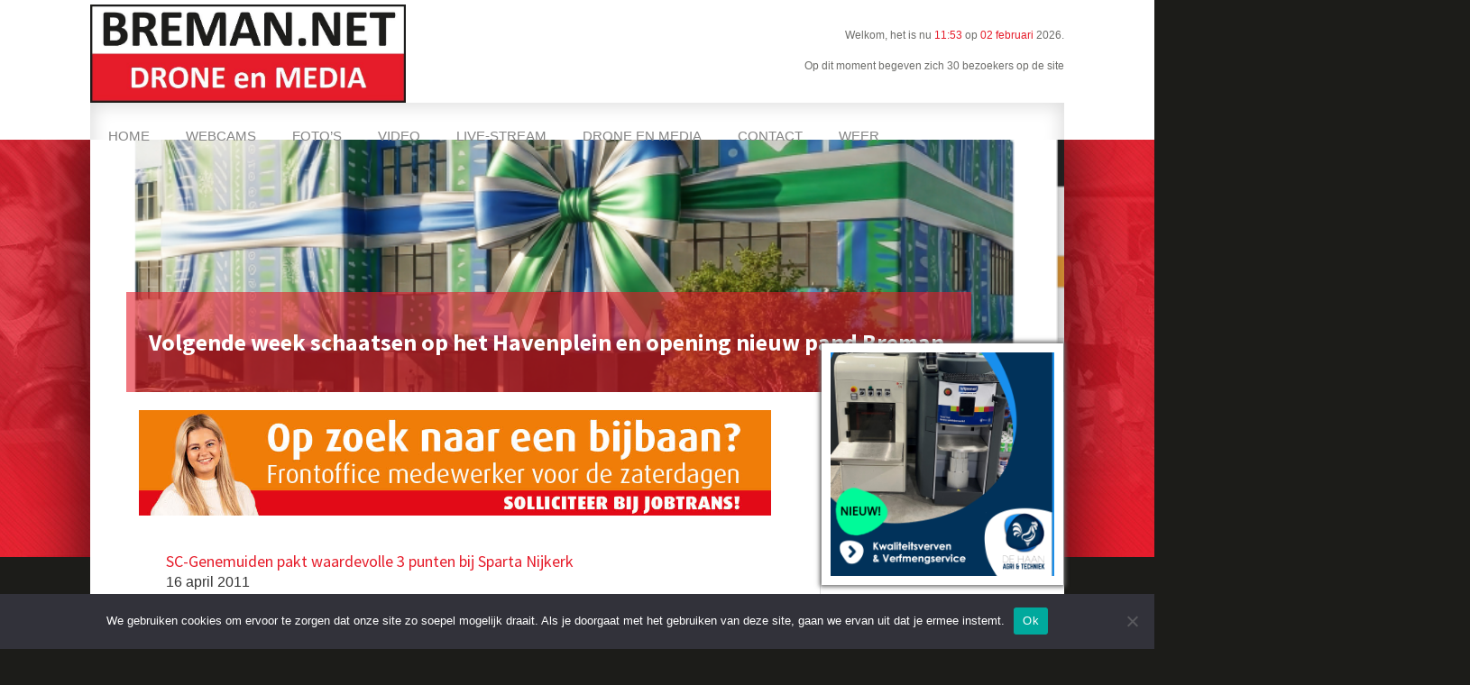

--- FILE ---
content_type: text/html; charset=UTF-8
request_url: https://breman.net/sc-genemuiden-pakt-waardevolle-3-punten-bij-sparta-nijkerk/
body_size: 35285
content:
<!DOCTYPE html>
<html lang="nl-NL">
<head >
<meta charset="UTF-8" />
<meta name="viewport" content="width=device-width, initial-scale=1" />
<title>SC-Genemuiden pakt waardevolle 3 punten bij Sparta Nijkerk</title>
<meta name='robots' content='max-image-preview:large' />
<link rel='dns-prefetch' href='//code.ionicframework.com' />
<link rel='dns-prefetch' href='//fonts.googleapis.com' />
<link rel="alternate" type="application/rss+xml" title="Breman.net &raquo; feed" href="https://breman.net/feed/" />
<link rel="alternate" type="application/rss+xml" title="Breman.net &raquo; reactiesfeed" href="https://breman.net/comments/feed/" />
<link rel="canonical" href="https://breman.net/sc-genemuiden-pakt-waardevolle-3-punten-bij-sparta-nijkerk/" />
<script type="text/javascript">
/* <![CDATA[ */
window._wpemojiSettings = {"baseUrl":"https:\/\/s.w.org\/images\/core\/emoji\/14.0.0\/72x72\/","ext":".png","svgUrl":"https:\/\/s.w.org\/images\/core\/emoji\/14.0.0\/svg\/","svgExt":".svg","source":{"concatemoji":"https:\/\/breman.net\/wp-includes\/js\/wp-emoji-release.min.js?ver=6.4.7"}};
/*! This file is auto-generated */
!function(i,n){var o,s,e;function c(e){try{var t={supportTests:e,timestamp:(new Date).valueOf()};sessionStorage.setItem(o,JSON.stringify(t))}catch(e){}}function p(e,t,n){e.clearRect(0,0,e.canvas.width,e.canvas.height),e.fillText(t,0,0);var t=new Uint32Array(e.getImageData(0,0,e.canvas.width,e.canvas.height).data),r=(e.clearRect(0,0,e.canvas.width,e.canvas.height),e.fillText(n,0,0),new Uint32Array(e.getImageData(0,0,e.canvas.width,e.canvas.height).data));return t.every(function(e,t){return e===r[t]})}function u(e,t,n){switch(t){case"flag":return n(e,"\ud83c\udff3\ufe0f\u200d\u26a7\ufe0f","\ud83c\udff3\ufe0f\u200b\u26a7\ufe0f")?!1:!n(e,"\ud83c\uddfa\ud83c\uddf3","\ud83c\uddfa\u200b\ud83c\uddf3")&&!n(e,"\ud83c\udff4\udb40\udc67\udb40\udc62\udb40\udc65\udb40\udc6e\udb40\udc67\udb40\udc7f","\ud83c\udff4\u200b\udb40\udc67\u200b\udb40\udc62\u200b\udb40\udc65\u200b\udb40\udc6e\u200b\udb40\udc67\u200b\udb40\udc7f");case"emoji":return!n(e,"\ud83e\udef1\ud83c\udffb\u200d\ud83e\udef2\ud83c\udfff","\ud83e\udef1\ud83c\udffb\u200b\ud83e\udef2\ud83c\udfff")}return!1}function f(e,t,n){var r="undefined"!=typeof WorkerGlobalScope&&self instanceof WorkerGlobalScope?new OffscreenCanvas(300,150):i.createElement("canvas"),a=r.getContext("2d",{willReadFrequently:!0}),o=(a.textBaseline="top",a.font="600 32px Arial",{});return e.forEach(function(e){o[e]=t(a,e,n)}),o}function t(e){var t=i.createElement("script");t.src=e,t.defer=!0,i.head.appendChild(t)}"undefined"!=typeof Promise&&(o="wpEmojiSettingsSupports",s=["flag","emoji"],n.supports={everything:!0,everythingExceptFlag:!0},e=new Promise(function(e){i.addEventListener("DOMContentLoaded",e,{once:!0})}),new Promise(function(t){var n=function(){try{var e=JSON.parse(sessionStorage.getItem(o));if("object"==typeof e&&"number"==typeof e.timestamp&&(new Date).valueOf()<e.timestamp+604800&&"object"==typeof e.supportTests)return e.supportTests}catch(e){}return null}();if(!n){if("undefined"!=typeof Worker&&"undefined"!=typeof OffscreenCanvas&&"undefined"!=typeof URL&&URL.createObjectURL&&"undefined"!=typeof Blob)try{var e="postMessage("+f.toString()+"("+[JSON.stringify(s),u.toString(),p.toString()].join(",")+"));",r=new Blob([e],{type:"text/javascript"}),a=new Worker(URL.createObjectURL(r),{name:"wpTestEmojiSupports"});return void(a.onmessage=function(e){c(n=e.data),a.terminate(),t(n)})}catch(e){}c(n=f(s,u,p))}t(n)}).then(function(e){for(var t in e)n.supports[t]=e[t],n.supports.everything=n.supports.everything&&n.supports[t],"flag"!==t&&(n.supports.everythingExceptFlag=n.supports.everythingExceptFlag&&n.supports[t]);n.supports.everythingExceptFlag=n.supports.everythingExceptFlag&&!n.supports.flag,n.DOMReady=!1,n.readyCallback=function(){n.DOMReady=!0}}).then(function(){return e}).then(function(){var e;n.supports.everything||(n.readyCallback(),(e=n.source||{}).concatemoji?t(e.concatemoji):e.wpemoji&&e.twemoji&&(t(e.twemoji),t(e.wpemoji)))}))}((window,document),window._wpemojiSettings);
/* ]]> */
</script>
<link rel='stylesheet' id='monochrome-ionicons-css' href='//code.ionicframework.com/ionicons/2.0.1/css/ionicons.min.css?ver=2.7.1' type='text/css' media='all' />
<link rel='stylesheet' id='genesis-sample-css' href='https://breman.net/wp-content/themes/breman-net-genesis/style.css?ver=2.7.1' type='text/css' media='all' />
<style id='wp-emoji-styles-inline-css' type='text/css'>

	img.wp-smiley, img.emoji {
		display: inline !important;
		border: none !important;
		box-shadow: none !important;
		height: 1em !important;
		width: 1em !important;
		margin: 0 0.07em !important;
		vertical-align: -0.1em !important;
		background: none !important;
		padding: 0 !important;
	}
</style>
<link rel='stylesheet' id='wp-block-library-css' href='https://breman.net/wp-includes/css/dist/block-library/style.min.css?ver=6.4.7' type='text/css' media='all' />
<style id='classic-theme-styles-inline-css' type='text/css'>
/*! This file is auto-generated */
.wp-block-button__link{color:#fff;background-color:#32373c;border-radius:9999px;box-shadow:none;text-decoration:none;padding:calc(.667em + 2px) calc(1.333em + 2px);font-size:1.125em}.wp-block-file__button{background:#32373c;color:#fff;text-decoration:none}
</style>
<style id='global-styles-inline-css' type='text/css'>
body{--wp--preset--color--black: #000000;--wp--preset--color--cyan-bluish-gray: #abb8c3;--wp--preset--color--white: #ffffff;--wp--preset--color--pale-pink: #f78da7;--wp--preset--color--vivid-red: #cf2e2e;--wp--preset--color--luminous-vivid-orange: #ff6900;--wp--preset--color--luminous-vivid-amber: #fcb900;--wp--preset--color--light-green-cyan: #7bdcb5;--wp--preset--color--vivid-green-cyan: #00d084;--wp--preset--color--pale-cyan-blue: #8ed1fc;--wp--preset--color--vivid-cyan-blue: #0693e3;--wp--preset--color--vivid-purple: #9b51e0;--wp--preset--color--light-gray: #f5f5f5;--wp--preset--color--medium-gray: #999;--wp--preset--color--dark-gray: #333;--wp--preset--gradient--vivid-cyan-blue-to-vivid-purple: linear-gradient(135deg,rgba(6,147,227,1) 0%,rgb(155,81,224) 100%);--wp--preset--gradient--light-green-cyan-to-vivid-green-cyan: linear-gradient(135deg,rgb(122,220,180) 0%,rgb(0,208,130) 100%);--wp--preset--gradient--luminous-vivid-amber-to-luminous-vivid-orange: linear-gradient(135deg,rgba(252,185,0,1) 0%,rgba(255,105,0,1) 100%);--wp--preset--gradient--luminous-vivid-orange-to-vivid-red: linear-gradient(135deg,rgba(255,105,0,1) 0%,rgb(207,46,46) 100%);--wp--preset--gradient--very-light-gray-to-cyan-bluish-gray: linear-gradient(135deg,rgb(238,238,238) 0%,rgb(169,184,195) 100%);--wp--preset--gradient--cool-to-warm-spectrum: linear-gradient(135deg,rgb(74,234,220) 0%,rgb(151,120,209) 20%,rgb(207,42,186) 40%,rgb(238,44,130) 60%,rgb(251,105,98) 80%,rgb(254,248,76) 100%);--wp--preset--gradient--blush-light-purple: linear-gradient(135deg,rgb(255,206,236) 0%,rgb(152,150,240) 100%);--wp--preset--gradient--blush-bordeaux: linear-gradient(135deg,rgb(254,205,165) 0%,rgb(254,45,45) 50%,rgb(107,0,62) 100%);--wp--preset--gradient--luminous-dusk: linear-gradient(135deg,rgb(255,203,112) 0%,rgb(199,81,192) 50%,rgb(65,88,208) 100%);--wp--preset--gradient--pale-ocean: linear-gradient(135deg,rgb(255,245,203) 0%,rgb(182,227,212) 50%,rgb(51,167,181) 100%);--wp--preset--gradient--electric-grass: linear-gradient(135deg,rgb(202,248,128) 0%,rgb(113,206,126) 100%);--wp--preset--gradient--midnight: linear-gradient(135deg,rgb(2,3,129) 0%,rgb(40,116,252) 100%);--wp--preset--font-size--small: 12px;--wp--preset--font-size--medium: 20px;--wp--preset--font-size--large: 20px;--wp--preset--font-size--x-large: 42px;--wp--preset--font-size--normal: 16px;--wp--preset--font-size--larger: 24px;--wp--preset--spacing--20: 0.44rem;--wp--preset--spacing--30: 0.67rem;--wp--preset--spacing--40: 1rem;--wp--preset--spacing--50: 1.5rem;--wp--preset--spacing--60: 2.25rem;--wp--preset--spacing--70: 3.38rem;--wp--preset--spacing--80: 5.06rem;--wp--preset--shadow--natural: 6px 6px 9px rgba(0, 0, 0, 0.2);--wp--preset--shadow--deep: 12px 12px 50px rgba(0, 0, 0, 0.4);--wp--preset--shadow--sharp: 6px 6px 0px rgba(0, 0, 0, 0.2);--wp--preset--shadow--outlined: 6px 6px 0px -3px rgba(255, 255, 255, 1), 6px 6px rgba(0, 0, 0, 1);--wp--preset--shadow--crisp: 6px 6px 0px rgba(0, 0, 0, 1);}:where(.is-layout-flex){gap: 0.5em;}:where(.is-layout-grid){gap: 0.5em;}body .is-layout-flow > .alignleft{float: left;margin-inline-start: 0;margin-inline-end: 2em;}body .is-layout-flow > .alignright{float: right;margin-inline-start: 2em;margin-inline-end: 0;}body .is-layout-flow > .aligncenter{margin-left: auto !important;margin-right: auto !important;}body .is-layout-constrained > .alignleft{float: left;margin-inline-start: 0;margin-inline-end: 2em;}body .is-layout-constrained > .alignright{float: right;margin-inline-start: 2em;margin-inline-end: 0;}body .is-layout-constrained > .aligncenter{margin-left: auto !important;margin-right: auto !important;}body .is-layout-constrained > :where(:not(.alignleft):not(.alignright):not(.alignfull)){max-width: var(--wp--style--global--content-size);margin-left: auto !important;margin-right: auto !important;}body .is-layout-constrained > .alignwide{max-width: var(--wp--style--global--wide-size);}body .is-layout-flex{display: flex;}body .is-layout-flex{flex-wrap: wrap;align-items: center;}body .is-layout-flex > *{margin: 0;}body .is-layout-grid{display: grid;}body .is-layout-grid > *{margin: 0;}:where(.wp-block-columns.is-layout-flex){gap: 2em;}:where(.wp-block-columns.is-layout-grid){gap: 2em;}:where(.wp-block-post-template.is-layout-flex){gap: 1.25em;}:where(.wp-block-post-template.is-layout-grid){gap: 1.25em;}.has-black-color{color: var(--wp--preset--color--black) !important;}.has-cyan-bluish-gray-color{color: var(--wp--preset--color--cyan-bluish-gray) !important;}.has-white-color{color: var(--wp--preset--color--white) !important;}.has-pale-pink-color{color: var(--wp--preset--color--pale-pink) !important;}.has-vivid-red-color{color: var(--wp--preset--color--vivid-red) !important;}.has-luminous-vivid-orange-color{color: var(--wp--preset--color--luminous-vivid-orange) !important;}.has-luminous-vivid-amber-color{color: var(--wp--preset--color--luminous-vivid-amber) !important;}.has-light-green-cyan-color{color: var(--wp--preset--color--light-green-cyan) !important;}.has-vivid-green-cyan-color{color: var(--wp--preset--color--vivid-green-cyan) !important;}.has-pale-cyan-blue-color{color: var(--wp--preset--color--pale-cyan-blue) !important;}.has-vivid-cyan-blue-color{color: var(--wp--preset--color--vivid-cyan-blue) !important;}.has-vivid-purple-color{color: var(--wp--preset--color--vivid-purple) !important;}.has-black-background-color{background-color: var(--wp--preset--color--black) !important;}.has-cyan-bluish-gray-background-color{background-color: var(--wp--preset--color--cyan-bluish-gray) !important;}.has-white-background-color{background-color: var(--wp--preset--color--white) !important;}.has-pale-pink-background-color{background-color: var(--wp--preset--color--pale-pink) !important;}.has-vivid-red-background-color{background-color: var(--wp--preset--color--vivid-red) !important;}.has-luminous-vivid-orange-background-color{background-color: var(--wp--preset--color--luminous-vivid-orange) !important;}.has-luminous-vivid-amber-background-color{background-color: var(--wp--preset--color--luminous-vivid-amber) !important;}.has-light-green-cyan-background-color{background-color: var(--wp--preset--color--light-green-cyan) !important;}.has-vivid-green-cyan-background-color{background-color: var(--wp--preset--color--vivid-green-cyan) !important;}.has-pale-cyan-blue-background-color{background-color: var(--wp--preset--color--pale-cyan-blue) !important;}.has-vivid-cyan-blue-background-color{background-color: var(--wp--preset--color--vivid-cyan-blue) !important;}.has-vivid-purple-background-color{background-color: var(--wp--preset--color--vivid-purple) !important;}.has-black-border-color{border-color: var(--wp--preset--color--black) !important;}.has-cyan-bluish-gray-border-color{border-color: var(--wp--preset--color--cyan-bluish-gray) !important;}.has-white-border-color{border-color: var(--wp--preset--color--white) !important;}.has-pale-pink-border-color{border-color: var(--wp--preset--color--pale-pink) !important;}.has-vivid-red-border-color{border-color: var(--wp--preset--color--vivid-red) !important;}.has-luminous-vivid-orange-border-color{border-color: var(--wp--preset--color--luminous-vivid-orange) !important;}.has-luminous-vivid-amber-border-color{border-color: var(--wp--preset--color--luminous-vivid-amber) !important;}.has-light-green-cyan-border-color{border-color: var(--wp--preset--color--light-green-cyan) !important;}.has-vivid-green-cyan-border-color{border-color: var(--wp--preset--color--vivid-green-cyan) !important;}.has-pale-cyan-blue-border-color{border-color: var(--wp--preset--color--pale-cyan-blue) !important;}.has-vivid-cyan-blue-border-color{border-color: var(--wp--preset--color--vivid-cyan-blue) !important;}.has-vivid-purple-border-color{border-color: var(--wp--preset--color--vivid-purple) !important;}.has-vivid-cyan-blue-to-vivid-purple-gradient-background{background: var(--wp--preset--gradient--vivid-cyan-blue-to-vivid-purple) !important;}.has-light-green-cyan-to-vivid-green-cyan-gradient-background{background: var(--wp--preset--gradient--light-green-cyan-to-vivid-green-cyan) !important;}.has-luminous-vivid-amber-to-luminous-vivid-orange-gradient-background{background: var(--wp--preset--gradient--luminous-vivid-amber-to-luminous-vivid-orange) !important;}.has-luminous-vivid-orange-to-vivid-red-gradient-background{background: var(--wp--preset--gradient--luminous-vivid-orange-to-vivid-red) !important;}.has-very-light-gray-to-cyan-bluish-gray-gradient-background{background: var(--wp--preset--gradient--very-light-gray-to-cyan-bluish-gray) !important;}.has-cool-to-warm-spectrum-gradient-background{background: var(--wp--preset--gradient--cool-to-warm-spectrum) !important;}.has-blush-light-purple-gradient-background{background: var(--wp--preset--gradient--blush-light-purple) !important;}.has-blush-bordeaux-gradient-background{background: var(--wp--preset--gradient--blush-bordeaux) !important;}.has-luminous-dusk-gradient-background{background: var(--wp--preset--gradient--luminous-dusk) !important;}.has-pale-ocean-gradient-background{background: var(--wp--preset--gradient--pale-ocean) !important;}.has-electric-grass-gradient-background{background: var(--wp--preset--gradient--electric-grass) !important;}.has-midnight-gradient-background{background: var(--wp--preset--gradient--midnight) !important;}.has-small-font-size{font-size: var(--wp--preset--font-size--small) !important;}.has-medium-font-size{font-size: var(--wp--preset--font-size--medium) !important;}.has-large-font-size{font-size: var(--wp--preset--font-size--large) !important;}.has-x-large-font-size{font-size: var(--wp--preset--font-size--x-large) !important;}
.wp-block-navigation a:where(:not(.wp-element-button)){color: inherit;}
:where(.wp-block-post-template.is-layout-flex){gap: 1.25em;}:where(.wp-block-post-template.is-layout-grid){gap: 1.25em;}
:where(.wp-block-columns.is-layout-flex){gap: 2em;}:where(.wp-block-columns.is-layout-grid){gap: 2em;}
.wp-block-pullquote{font-size: 1.5em;line-height: 1.6;}
</style>
<link rel='stylesheet' id='catch-infinite-scroll-css' href='https://breman.net/wp-content/plugins/catch-infinite-scroll/public/css/catch-infinite-scroll-public.css?ver=2.0.6' type='text/css' media='all' />
<link rel='stylesheet' id='contact-form-7-css' href='https://breman.net/wp-content/plugins/contact-form-7/includes/css/styles.css?ver=5.8.5' type='text/css' media='all' />
<link rel='stylesheet' id='cookie-notice-front-css' href='https://breman.net/wp-content/plugins/cookie-notice/css/front.min.css?ver=2.5.4' type='text/css' media='all' />
<link rel='stylesheet' id='rw-slider-image-script-css' href='https://breman.net/wp-content/plugins/slider-images/style/rw-slider-image-widget.css?ver=6.4.7' type='text/css' media='all' />
<link rel='stylesheet' id='rw-slider-image-style-fontawesome-css' href='https://breman.net/wp-content/plugins/slider-images/style/richwebicons.css?ver=6.4.7' type='text/css' media='all' />
<link rel='stylesheet' id='genesis-sample-fonts-css' href='//fonts.googleapis.com/css?family=Source+Sans+Pro%3A400%2C400i%2C600%2C700&#038;ver=2.7.1' type='text/css' media='all' />
<link rel='stylesheet' id='weather-icons-css' href='https://breman.net/wp-content/themes/breman-net-genesis/css/weather-icons.css?ver=2.7.1' type='text/css' media='all' />
<link rel='stylesheet' id='custom-css' href='https://breman.net/wp-content/themes/breman-net-genesis/css/custom.css?ver=2.7.1' type='text/css' media='all' />
<link rel='stylesheet' id='dashicons-css' href='https://breman.net/wp-includes/css/dashicons.min.css?ver=6.4.7' type='text/css' media='all' />
<link rel='stylesheet' id='genesis-sample-gutenberg-css' href='https://breman.net/wp-content/themes/breman-net-genesis/lib/gutenberg/front-end.css?ver=2.7.1' type='text/css' media='all' />
<link rel='stylesheet' id='heateor_sss_frontend_css-css' href='https://breman.net/wp-content/plugins/sassy-social-share/public/css/sassy-social-share-public.css?ver=3.3.70' type='text/css' media='all' />
<style id='heateor_sss_frontend_css-inline-css' type='text/css'>
.heateor_sss_button_instagram span.heateor_sss_svg,a.heateor_sss_instagram span.heateor_sss_svg{background:radial-gradient(circle at 30% 107%,#fdf497 0,#fdf497 5%,#fd5949 45%,#d6249f 60%,#285aeb 90%)}.heateor_sss_horizontal_sharing .heateor_sss_svg,.heateor_sss_standard_follow_icons_container .heateor_sss_svg{color:#fff;border-width:0px;border-style:solid;border-color:transparent}.heateor_sss_horizontal_sharing .heateorSssTCBackground{color:#666}.heateor_sss_horizontal_sharing span.heateor_sss_svg:hover,.heateor_sss_standard_follow_icons_container span.heateor_sss_svg:hover{border-color:transparent;}.heateor_sss_vertical_sharing span.heateor_sss_svg,.heateor_sss_floating_follow_icons_container span.heateor_sss_svg{color:#fff;border-width:0px;border-style:solid;border-color:transparent;}.heateor_sss_vertical_sharing .heateorSssTCBackground{color:#666;}.heateor_sss_vertical_sharing span.heateor_sss_svg:hover,.heateor_sss_floating_follow_icons_container span.heateor_sss_svg:hover{border-color:transparent;}
</style>
<link rel='stylesheet' id='blox-lite-default-styles-css' href='https://breman.net/wp-content/plugins/blox-lite/assets/css/default.css?ver=1.2.8' type='text/css' media='all' />
<script type="text/javascript" src="https://breman.net/wp-includes/js/jquery/jquery.min.js?ver=3.7.1" id="jquery-core-js"></script>
<script type="text/javascript" src="https://breman.net/wp-includes/js/jquery/jquery-migrate.min.js?ver=3.4.1" id="jquery-migrate-js"></script>
<script type="text/javascript" id="cookie-notice-front-js-before">
/* <![CDATA[ */
var cnArgs = {"ajaxUrl":"https:\/\/breman.net\/wp-admin\/admin-ajax.php","nonce":"f163a98b8f","hideEffect":"fade","position":"bottom","onScroll":true,"onScrollOffset":100,"onClick":false,"cookieName":"cookie_notice_accepted","cookieTime":2592000,"cookieTimeRejected":2592000,"globalCookie":false,"redirection":true,"cache":false,"revokeCookies":false,"revokeCookiesOpt":"automatic"};
/* ]]> */
</script>
<script type="text/javascript" src="https://breman.net/wp-content/plugins/cookie-notice/js/front.min.js?ver=2.5.4" id="cookie-notice-front-js"></script>
<script type="text/javascript" src="https://breman.net/wp-includes/js/jquery/ui/core.min.js?ver=1.13.2" id="jquery-ui-core-js"></script>
<script type="text/javascript" src="https://breman.net/wp-content/plugins/slider-images/scripts/rw-slider-image-widget.js?ver=6.4.7" id="rw-slider-image-script-js"></script>
<script type="text/javascript" src="https://breman.net/wp-content/plugins/slider-images/scripts/jquery.easing.1.2.js?ver=6.4.7" id="rw-slider-image-script-easing-js"></script>
<script type="text/javascript" src="https://breman.net/wp-content/plugins/slider-images/scripts/jquery.anythingslider.min.js?ver=6.4.7" id="rw-slider-image-script-anythingslider-js"></script>
<script type="text/javascript" src="https://breman.net/wp-content/plugins/slider-images/scripts/jquery.colorbox-min.js?ver=6.4.7" id="rw-slider-image-script-colorbox-js"></script>
<link rel="https://api.w.org/" href="https://breman.net/wp-json/" /><link rel="alternate" type="application/json" href="https://breman.net/wp-json/wp/v2/posts/7011" /><link rel="EditURI" type="application/rsd+xml" title="RSD" href="https://breman.net/xmlrpc.php?rsd" />
<link rel="alternate" type="application/json+oembed" href="https://breman.net/wp-json/oembed/1.0/embed?url=https%3A%2F%2Fbreman.net%2Fsc-genemuiden-pakt-waardevolle-3-punten-bij-sparta-nijkerk%2F" />
<link rel="alternate" type="text/xml+oembed" href="https://breman.net/wp-json/oembed/1.0/embed?url=https%3A%2F%2Fbreman.net%2Fsc-genemuiden-pakt-waardevolle-3-punten-bij-sparta-nijkerk%2F&#038;format=xml" />

<!-- This site is using AdRotate v5.4.2 Professional to display their advertisements - https://ajdg.solutions/products/adrotate-for-wordpress/ -->
<!-- AdRotate CSS -->
<style type="text/css" media="screen">
	.g { margin:0px; padding:0px; overflow:hidden; line-height:1; zoom:1; }
	.g img { height:auto; }
	.g-col { position:relative; float:left; }
	.g-col:first-child { margin-left: 0; }
	.g-col:last-child { margin-right: 0; }
	.g-4 { min-width:0px; max-width:200px; }
	.b-4 { margin:10px 0px 0px 0px; }
	.g-9 { min-width:0px; max-width:200px; }
	.b-9 { margin:0px 0px 0px 0px; }
	.g-7 { margin:10px; 0px 0px 0px; }
	@media only screen and (max-width: 480px) {
		.g-col, .g-dyn, .g-single { width:100%; margin-left:0; margin-right:0; }
	}
</style>
<!-- /AdRotate CSS -->


<script>
var isNS = (navigator.appName == "Netscape") ? 1 : 0;

if(navigator.appName == "Netscape") document.captureEvents(Event.MOUSEDOWN||Event.MOUSEUP);

function mischandler(){
return false;
}

function mousehandler(e){
var myevent = (isNS) ? e : event;
var eventbutton = (isNS) ? myevent.which : myevent.button;
if((eventbutton==2)||(eventbutton==3)) return false;
}
document.oncontextmenu = mischandler;
document.onmousedown = mousehandler;
document.onmouseup = mousehandler;

</script>


<link rel="stylesheet" href="https://www.breman.net/wp-content/themes/breman-net-genesis/style.css?ver=2.9.1">


<script data-ad-client="ca-pub-5570393557158745" async src="https://pagead2.googlesyndication.com/pagead/js/adsbygoogle.js"></script>

<!-- Google tag (gtag.js) -->
<script async src="https://www.googletagmanager.com/gtag/js?id=G-60HDQJ8WP9"></script>
<script>
  window.dataLayer = window.dataLayer || [];
  function gtag(){dataLayer.push(arguments);}
  gtag('js', new Date());

  gtag('config', 'G-60HDQJ8WP9');
</script>

<style type="text/css">.hero { background: url(https://breman.net/wp-content/themes/breman-net-genesis/assets/images/hero.jpg) no-repeat !important; }</style>
      <meta name="onesignal" content="wordpress-plugin"/>
            <script>

      window.OneSignal = window.OneSignal || [];

      OneSignal.push( function() {
        OneSignal.SERVICE_WORKER_UPDATER_PATH = "OneSignalSDKUpdaterWorker.js.php";
                      OneSignal.SERVICE_WORKER_PATH = "OneSignalSDKWorker.js.php";
                      OneSignal.SERVICE_WORKER_PARAM = { scope: "/" };
        OneSignal.setDefaultNotificationUrl("https://breman.net");
        var oneSignal_options = {};
        window._oneSignalInitOptions = oneSignal_options;

        oneSignal_options['wordpress'] = true;
oneSignal_options['appId'] = '66201080-2192-4347-987f-182a7bca6fe3';
oneSignal_options['allowLocalhostAsSecureOrigin'] = true;
oneSignal_options['welcomeNotification'] = { };
oneSignal_options['welcomeNotification']['title'] = "Breman.net";
oneSignal_options['welcomeNotification']['message'] = "Je ontvangt nu notificatie&#039;s.";
oneSignal_options['welcomeNotification']['url'] = "https://breman.net";
oneSignal_options['path'] = "https://breman.net/wp-content/plugins/onesignal-free-web-push-notifications/sdk_files/";
oneSignal_options['safari_web_id'] = "web.onesignal.auto.32866db8-e87d-48d6-8bf4-a7b54cca5ee4";
oneSignal_options['promptOptions'] = { };
oneSignal_options['notifyButton'] = { };
oneSignal_options['notifyButton']['enable'] = true;
oneSignal_options['notifyButton']['position'] = 'bottom-right';
oneSignal_options['notifyButton']['theme'] = 'default';
oneSignal_options['notifyButton']['size'] = 'medium';
oneSignal_options['notifyButton']['showCredit'] = true;
oneSignal_options['notifyButton']['text'] = {};
oneSignal_options['notifyButton']['text']['tip.state.unsubscribed'] = 'Klik hier om uit te schrijven.';
oneSignal_options['notifyButton']['text']['tip.state.subscribed'] = 'Je bent geabonneerd op notificatie&#039;s';
oneSignal_options['notifyButton']['text']['tip.state.blocked'] = 'Je hebt notificatie&#039;s geblokkeerd';
oneSignal_options['notifyButton']['text']['message.action.subscribed'] = 'Bedankt voor het abonneren';
oneSignal_options['notifyButton']['text']['message.action.resubscribed'] = 'Je ontvangt notificatie&#039;s';
oneSignal_options['notifyButton']['text']['message.action.unsubscribed'] = 'Je ontvangt geen notificatie&#039;s meer';
oneSignal_options['notifyButton']['text']['dialog.main.title'] = 'Beheer notificatie&#039;s';
oneSignal_options['notifyButton']['text']['dialog.main.button.subscribe'] = 'Abonneren';
oneSignal_options['notifyButton']['text']['dialog.main.button.unsubscribe'] = 'Afmelden';
oneSignal_options['notifyButton']['text']['dialog.blocked.title'] = 'Deblokkeer notificatie&#039;s';
oneSignal_options['notifyButton']['text']['dialog.blocked.message'] = 'Volg deze instructie&#039;s om te abonneren';
                OneSignal.init(window._oneSignalInitOptions);
                      });

      function documentInitOneSignal() {
        var oneSignal_elements = document.getElementsByClassName("OneSignal-prompt");

        var oneSignalLinkClickHandler = function(event) { OneSignal.push(['registerForPushNotifications']); event.preventDefault(); };        for(var i = 0; i < oneSignal_elements.length; i++)
          oneSignal_elements[i].addEventListener('click', oneSignalLinkClickHandler, false);
      }

      if (document.readyState === 'complete') {
           documentInitOneSignal();
      }
      else {
           window.addEventListener("load", function(event){
               documentInitOneSignal();
          });
      }
    </script>
<link rel="icon" href="https://breman.net/wp-content/uploads/2019/09/fivicon-75x75.png" sizes="32x32" />
<link rel="icon" href="https://breman.net/wp-content/uploads/2019/09/fivicon.png" sizes="192x192" />
<link rel="apple-touch-icon" href="https://breman.net/wp-content/uploads/2019/09/fivicon.png" />
<meta name="msapplication-TileImage" content="https://breman.net/wp-content/uploads/2019/09/fivicon.png" />

<script>

// Function to change the preset position when the link is clicked
document.getElementById('presetLink').addEventListener('click',
function(event) {
    event.preventDefault(); // Prevent the default action of the link

    // URL to change the preset position
    var presetChangeURL =
'http://192.168.178.79/axis-cgi/com/ptz.cgi?preset=Preset1'; // Replace '1'
with the desired preset number

    // Perform an HTTP request to change the preset position using
fetch or XMLHttpRequest
    fetch(presetChangeURL)
        .then(response => {
            if (!response.ok) {
                throw new Error('Network response was not ok.');
            }
            // Preset changed successfully
            console.log('Preset position changed.');
        })
        .catch(error => {
            // Handle errors
            console.error('There was a problem changing the preset
position:', error);
        });
});</script>

</head>
<body oncopy="return false" oncut="return false" onpaste="return false" class="post-template-default single single-post postid-7011 single-format-standard wp-custom-logo wp-embed-responsive cookies-not-set custom-header header-image content-sidebar genesis-breadcrumbs-hidden genesis-footer-widgets-visible" itemscope itemtype="https://schema.org/WebPage"><div class="site-container"><ul class="genesis-skip-link"><li><a href="#genesis-nav-primary" class="screen-reader-shortcut"> Spring naar de hoofdnavigatie</a></li><li><a href="#genesis-content" class="screen-reader-shortcut"> Door naar de hoofd inhoud</a></li><li><a href="#genesis-sidebar-primary" class="screen-reader-shortcut"> Spring naar de eerste sidebar</a></li><li><a href="#genesis-footer-widgets" class="screen-reader-shortcut"> Spring naar de voettekst</a></li></ul><header class="site-header" itemscope itemtype="https://schema.org/WPHeader"><div class="wrap"><div class="title-area"><a href="https://breman.net/" class="custom-logo-link" rel="home"><img width="945" height="295" src="https://breman.net/wp-content/uploads/2024/10/cropped-bremannet.jpg" class="custom-logo" alt="Breman.net" decoding="async" fetchpriority="high" srcset="https://breman.net/wp-content/uploads/2024/10/cropped-bremannet.jpg 945w, https://breman.net/wp-content/uploads/2024/10/cropped-bremannet-800x250.jpg 800w, https://breman.net/wp-content/uploads/2024/10/cropped-bremannet-768x240.jpg 768w, https://breman.net/wp-content/uploads/2024/10/cropped-bremannet-200x62.jpg 200w, https://breman.net/wp-content/uploads/2024/10/cropped-bremannet-350x109.jpg 350w" sizes="(max-width: 945px) 100vw, 945px" /></a><p class="site-title" itemprop="headline"><a href="https://breman.net/">Breman.net</a></p><p class="site-description" itemprop="description">Dé fotosite van Genemuiden, al meer dan 25 jaar</p></div><div class="widget-area header-widget-area"><div class="actueel">
					<p>Welkom, het is nu <time class="time" datetime="2026-02-02T10:53:10+00:00">11:53</time> op <time class="date" datetime="2026-02-02T10:53:10+00:00">02 februari</time> 2026.</p>
					
				</div>


<section id="custom_html-2" class="widget_text widget widget_custom_html"><div class="widget_text widget-wrap"><div class="textwidget custom-html-widget">
</div></div></section>
<section id="whois-disp-2" class="widget whois_disp"><div class="widget-wrap"><div class="whois-disp"><p>Op dit moment begeven zich 30 bezoekers op de site</p>
</div></div></section>
</div><div id="header-search-wrap" class="header-search-wrap"><form class="search-form" method="get" action="https://breman.net/" role="search" itemprop="potentialAction" itemscope itemtype="https://schema.org/SearchAction"><label class="search-form-label screen-reader-text" for="searchform-1">Zoek op deze website</label><input class="search-form-input" type="search" name="s" id="searchform-1" placeholder="Zoek op deze website" itemprop="query-input"><input class="search-form-submit" type="submit" value="Zoek"><meta content="https://breman.net/?s={s}" itemprop="target"></form> <a href="#" role="button" aria-expanded="false" aria-controls="header-search-wrap" class="toggle-header-search close"><span class="screen-reader-text">Hide Search</span><span class="ionicons ion-ios-close-empty"></span></a></div><nav class="nav-primary" aria-label="Hoofd" itemscope itemtype="https://schema.org/SiteNavigationElement" id="genesis-nav-primary"><div class="wrap"><ul id="menu-hoofdmenu" class="menu genesis-nav-menu menu-primary js-superfish"><li id="menu-item-56113" class="menu-item menu-item-type-custom menu-item-object-custom menu-item-home menu-item-56113"><a href="http://breman.net" itemprop="url"><span itemprop="name">Home</span></a></li>
<li id="menu-item-56221" class="menu-item menu-item-type-post_type menu-item-object-page menu-item-56221"><a href="https://breman.net/webcams/" itemprop="url"><span itemprop="name">Webcams</span></a></li>
<li id="menu-item-56222" class="menu-item menu-item-type-post_type menu-item-object-page menu-item-56222"><a href="https://breman.net/fotos/" itemprop="url"><span itemprop="name">Foto’s</span></a></li>
<li id="menu-item-73752" class="menu-item menu-item-type-post_type menu-item-object-page menu-item-73752"><a href="https://breman.net/videos/" itemprop="url"><span itemprop="name">Video</span></a></li>
<li id="menu-item-85828" class="menu-item menu-item-type-post_type menu-item-object-page menu-item-85828"><a href="https://breman.net/live/" itemprop="url"><span itemprop="name">Live-stream</span></a></li>
<li id="menu-item-56225" class="menu-item menu-item-type-post_type menu-item-object-page menu-item-56225"><a href="https://breman.net/drone-piloot/" itemprop="url"><span itemprop="name">Drone en Media</span></a></li>
<li id="menu-item-56226" class="menu-item menu-item-type-post_type menu-item-object-page menu-item-56226"><a href="https://breman.net/contact/" itemprop="url"><span itemprop="name">Contact</span></a></li>
<li id="menu-item-59656" class="menu-item menu-item-type-custom menu-item-object-custom menu-item-59656"><a href="https://mijneigenweer.nl/weerstationgenemuiden/index.php" itemprop="url"><span itemprop="name">Weer</span></a></li>
</ul></div></nav></div></header><a href="#header-search-wrap" aria-controls="header-search-wrap" aria-expanded="false" role="button" class="toggle-header-search"><span class="screen-reader-text">Show Search</span><span class="ionicons ion-ios-search"></span></a><div class="after-header widget-area"><section id="breman_header_widget-2" class="widget widget_breman_header_widget"><div class="widget-wrap"><div class="bg" style="background-image: url('https://breman.net/wp-content/uploads/2026/01/Scherm­afbeelding-2026-01-30-om-09.45.09.png'); height: 900px;"><a href="https://breman.net/volgende-week-schaatsen-op-het-havenplein-en-opening-nieuw-pand-breman/"><h1>Volgende week schaatsen op het Havenplein en opening nieuw pand Breman </h1></a></div></div></section>
<section id="custom_html-4" class="widget_text widget widget_custom_html"><div class="widget_text widget-wrap"><div class="textwidget custom-html-widget"> </div></div></section>
<section id="custom_html-3" class="widget_text widget widget_custom_html"><div class="widget_text widget-wrap"><div class="textwidget custom-html-widget"> </div></div></section>
<section id="ajdg_grpwidgets-5" class="widget ajdg_grpwidgets"><div class="widget-wrap"><div class="g g-5"><div class="g-single a-137"><a href="https://www.pruim.nl/" target="_blank"><img src="https://breman.net/wp-content/uploads/2024/03/240329_Pruim-it.png" /></a></div></div></div></section>
<section id="ajdg_grpwidgets-10" class="widget ajdg_grpwidgets"><div class="widget-wrap"><div class="g g-10"><div class="g-single a-110"><a href="https://www.gordijnschuur.nl" target="_blank"><img src="https://breman.net/wp-content/uploads/2024/12/160x600pxGordijnschuur@2x.jpg" /></a></div></div></div></section>
</div><div class="site-inner"><div class="content-sidebar-wrap"><main class="content" id="genesis-content"><div class="zoek-mobiel widget-area"><section id="search-2" class="widget widget_search"><div class="widget-wrap"><form class="search-form" method="get" action="https://breman.net/" role="search" itemprop="potentialAction" itemscope itemtype="https://schema.org/SearchAction"><label class="search-form-label screen-reader-text" for="searchform-2">Zoek op deze website</label><input class="search-form-input" type="search" name="s" id="searchform-2" placeholder="Zoek op deze website" itemprop="query-input"><input class="search-form-submit" type="submit" value="Zoek"><meta content="https://breman.net/?s={s}" itemprop="target"></form></div></section>
</div>			<div id="blox_global_56589" class="blox-container blox-content-raw blox-theme-default blox-scope-global ">
				<div class="blox-wrap ">
					<div class="blox-raw-container "><div class="blox-raw-wrap"><div class="g g-2"><div class="g-single a-80"><a href="https://www.jobtrans.nl/werken-bij-jobtrans/" target="_blank"><img src="https://breman.net/wp-content/uploads/2025/11/251107_Frontoffice-medewerker.jpg" /></a></div></div></div></div>				</div>
			</div>
			<div class="content-wrapper"><article class="post-7011 post type-post status-publish format-standard has-post-thumbnail category-foto category-geen-categorie entry" aria-label="SC-Genemuiden pakt waardevolle 3 punten bij Sparta Nijkerk" itemscope itemtype="https://schema.org/CreativeWork"><header class="entry-header"><h1 class="entry-title" itemprop="headline">SC-Genemuiden pakt waardevolle 3 punten bij Sparta Nijkerk</h1>
<p class="entry-meta"><time class="entry-time" itemprop="datePublished" datetime="2011-04-16T00:00:00+02:00">16 april 2011</time> </p></header><div class="entry-content" itemprop="text"><div class='heateorSssClear'></div><div  class='heateor_sss_sharing_container heateor_sss_horizontal_sharing' data-heateor-sss-href='https://breman.net/sc-genemuiden-pakt-waardevolle-3-punten-bij-sparta-nijkerk/'><div class='heateor_sss_sharing_title' style="font-weight:bold" ></div><div class="heateor_sss_sharing_ul"><a aria-label="Facebook" class="heateor_sss_facebook" href="https://www.facebook.com/sharer/sharer.php?u=https%3A%2F%2Fbreman.net%2Fsc-genemuiden-pakt-waardevolle-3-punten-bij-sparta-nijkerk%2F" title="Facebook" rel="nofollow noopener" target="_blank" style="font-size:32px!important;box-shadow:none;display:inline-block;vertical-align:middle"><span class="heateor_sss_svg" style="background-color:#0765FE;width:35px;height:35px;border-radius:999px;display:inline-block;opacity:1;float:left;font-size:32px;box-shadow:none;display:inline-block;font-size:16px;padding:0 4px;vertical-align:middle;background-repeat:repeat;overflow:hidden;padding:0;cursor:pointer;box-sizing:content-box"><svg style="display:block;border-radius:999px;" focusable="false" aria-hidden="true" xmlns="http://www.w3.org/2000/svg" width="100%" height="100%" viewBox="0 0 32 32"><path fill="#fff" d="M28 16c0-6.627-5.373-12-12-12S4 9.373 4 16c0 5.628 3.875 10.35 9.101 11.647v-7.98h-2.474V16H13.1v-1.58c0-4.085 1.849-5.978 5.859-5.978.76 0 2.072.15 2.608.298v3.325c-.283-.03-.775-.045-1.386-.045-1.967 0-2.728.745-2.728 2.683V16h3.92l-.673 3.667h-3.247v8.245C23.395 27.195 28 22.135 28 16Z"></path></svg></span></a><a aria-label="Twitter" class="heateor_sss_button_twitter" href="http://twitter.com/intent/tweet?text=SC-Genemuiden%20pakt%20waardevolle%203%20punten%20bij%20Sparta%20Nijkerk&url=https%3A%2F%2Fbreman.net%2Fsc-genemuiden-pakt-waardevolle-3-punten-bij-sparta-nijkerk%2F" title="Twitter" rel="nofollow noopener" target="_blank" style="font-size:32px!important;box-shadow:none;display:inline-block;vertical-align:middle"><span class="heateor_sss_svg heateor_sss_s__default heateor_sss_s_twitter" style="background-color:#55acee;width:35px;height:35px;border-radius:999px;display:inline-block;opacity:1;float:left;font-size:32px;box-shadow:none;display:inline-block;font-size:16px;padding:0 4px;vertical-align:middle;background-repeat:repeat;overflow:hidden;padding:0;cursor:pointer;box-sizing:content-box"><svg style="display:block;border-radius:999px;" focusable="false" aria-hidden="true" xmlns="http://www.w3.org/2000/svg" width="100%" height="100%" viewBox="-4 -4 39 39"><path d="M28 8.557a9.913 9.913 0 0 1-2.828.775 4.93 4.93 0 0 0 2.166-2.725 9.738 9.738 0 0 1-3.13 1.194 4.92 4.92 0 0 0-3.593-1.55 4.924 4.924 0 0 0-4.794 6.049c-4.09-.21-7.72-2.17-10.15-5.15a4.942 4.942 0 0 0-.665 2.477c0 1.71.87 3.214 2.19 4.1a4.968 4.968 0 0 1-2.23-.616v.06c0 2.39 1.7 4.38 3.952 4.83-.414.115-.85.174-1.297.174-.318 0-.626-.03-.928-.086a4.935 4.935 0 0 0 4.6 3.42 9.893 9.893 0 0 1-6.114 2.107c-.398 0-.79-.023-1.175-.068a13.953 13.953 0 0 0 7.55 2.213c9.056 0 14.01-7.507 14.01-14.013 0-.213-.005-.426-.015-.637.96-.695 1.795-1.56 2.455-2.55z" fill="#fff"></path></svg></span></a><a aria-label="Whatsapp" class="heateor_sss_whatsapp" href="https://api.whatsapp.com/send?text=SC-Genemuiden%20pakt%20waardevolle%203%20punten%20bij%20Sparta%20Nijkerk%20https%3A%2F%2Fbreman.net%2Fsc-genemuiden-pakt-waardevolle-3-punten-bij-sparta-nijkerk%2F" title="Whatsapp" rel="nofollow noopener" target="_blank" style="font-size:32px!important;box-shadow:none;display:inline-block;vertical-align:middle"><span class="heateor_sss_svg" style="background-color:#55eb4c;width:35px;height:35px;border-radius:999px;display:inline-block;opacity:1;float:left;font-size:32px;box-shadow:none;display:inline-block;font-size:16px;padding:0 4px;vertical-align:middle;background-repeat:repeat;overflow:hidden;padding:0;cursor:pointer;box-sizing:content-box"><svg style="display:block;border-radius:999px;" focusable="false" aria-hidden="true" xmlns="http://www.w3.org/2000/svg" width="100%" height="100%" viewBox="-6 -5 40 40"><path class="heateor_sss_svg_stroke heateor_sss_no_fill" stroke="#fff" stroke-width="2" fill="none" d="M 11.579798566743314 24.396926207859085 A 10 10 0 1 0 6.808479557110079 20.73576436351046"></path><path d="M 7 19 l -1 6 l 6 -1" class="heateor_sss_no_fill heateor_sss_svg_stroke" stroke="#fff" stroke-width="2" fill="none"></path><path d="M 10 10 q -1 8 8 11 c 5 -1 0 -6 -1 -3 q -4 -3 -5 -5 c 4 -2 -1 -5 -1 -4" fill="#fff"></path></svg></span></a><a aria-label="Linkedin" class="heateor_sss_button_linkedin" href="https://www.linkedin.com/sharing/share-offsite/?url=https%3A%2F%2Fbreman.net%2Fsc-genemuiden-pakt-waardevolle-3-punten-bij-sparta-nijkerk%2F" title="Linkedin" rel="nofollow noopener" target="_blank" style="font-size:32px!important;box-shadow:none;display:inline-block;vertical-align:middle"><span class="heateor_sss_svg heateor_sss_s__default heateor_sss_s_linkedin" style="background-color:#0077b5;width:35px;height:35px;border-radius:999px;display:inline-block;opacity:1;float:left;font-size:32px;box-shadow:none;display:inline-block;font-size:16px;padding:0 4px;vertical-align:middle;background-repeat:repeat;overflow:hidden;padding:0;cursor:pointer;box-sizing:content-box"><svg style="display:block;border-radius:999px;" focusable="false" aria-hidden="true" xmlns="http://www.w3.org/2000/svg" width="100%" height="100%" viewBox="0 0 32 32"><path d="M6.227 12.61h4.19v13.48h-4.19V12.61zm2.095-6.7a2.43 2.43 0 0 1 0 4.86c-1.344 0-2.428-1.09-2.428-2.43s1.084-2.43 2.428-2.43m4.72 6.7h4.02v1.84h.058c.56-1.058 1.927-2.176 3.965-2.176 4.238 0 5.02 2.792 5.02 6.42v7.395h-4.183v-6.56c0-1.564-.03-3.574-2.178-3.574-2.18 0-2.514 1.7-2.514 3.46v6.668h-4.187V12.61z" fill="#fff"></path></svg></span></a><a aria-label="Copy Link" class="heateor_sss_button_copy_link" title="Copy Link" rel="noopener" href="https://breman.net/sc-genemuiden-pakt-waardevolle-3-punten-bij-sparta-nijkerk/" onclick="event.preventDefault()" style="font-size:32px!important;box-shadow:none;display:inline-block;vertical-align:middle"><span class="heateor_sss_svg heateor_sss_s__default heateor_sss_s_copy_link" style="background-color:#ffc112;width:35px;height:35px;border-radius:999px;display:inline-block;opacity:1;float:left;font-size:32px;box-shadow:none;display:inline-block;font-size:16px;padding:0 4px;vertical-align:middle;background-repeat:repeat;overflow:hidden;padding:0;cursor:pointer;box-sizing:content-box"><svg style="display:block;border-radius:999px;" focusable="false" aria-hidden="true" xmlns="http://www.w3.org/2000/svg" width="100%" height="100%" viewBox="-4 -4 40 40"><path fill="#fff" d="M24.412 21.177c0-.36-.126-.665-.377-.917l-2.804-2.804a1.235 1.235 0 0 0-.913-.378c-.377 0-.7.144-.97.43.026.028.11.11.255.25.144.14.24.236.29.29s.117.14.2.256c.087.117.146.232.177.344.03.112.046.236.046.37 0 .36-.126.666-.377.918a1.25 1.25 0 0 1-.918.377 1.4 1.4 0 0 1-.373-.047 1.062 1.062 0 0 1-.345-.175 2.268 2.268 0 0 1-.256-.2 6.815 6.815 0 0 1-.29-.29c-.14-.142-.223-.23-.25-.254-.297.28-.445.607-.445.984 0 .36.126.664.377.916l2.778 2.79c.243.243.548.364.917.364.36 0 .665-.118.917-.35l1.982-1.97c.252-.25.378-.55.378-.9zm-9.477-9.504c0-.36-.126-.665-.377-.917l-2.777-2.79a1.235 1.235 0 0 0-.913-.378c-.35 0-.656.12-.917.364L7.967 9.92c-.254.252-.38.553-.38.903 0 .36.126.665.38.917l2.802 2.804c.242.243.547.364.916.364.377 0 .7-.14.97-.418-.026-.027-.11-.11-.255-.25s-.24-.235-.29-.29a2.675 2.675 0 0 1-.2-.255 1.052 1.052 0 0 1-.176-.344 1.396 1.396 0 0 1-.047-.37c0-.36.126-.662.377-.914.252-.252.557-.377.917-.377.136 0 .26.015.37.046.114.03.23.09.346.175.117.085.202.153.256.2.054.05.15.148.29.29.14.146.222.23.25.258.294-.278.442-.606.442-.983zM27 21.177c0 1.078-.382 1.99-1.146 2.736l-1.982 1.968c-.745.75-1.658 1.12-2.736 1.12-1.087 0-2.004-.38-2.75-1.143l-2.777-2.79c-.75-.747-1.12-1.66-1.12-2.737 0-1.106.392-2.046 1.183-2.818l-1.186-1.185c-.774.79-1.708 1.186-2.805 1.186-1.078 0-1.995-.376-2.75-1.13l-2.803-2.81C5.377 12.82 5 11.903 5 10.826c0-1.08.382-1.993 1.146-2.738L8.128 6.12C8.873 5.372 9.785 5 10.864 5c1.087 0 2.004.382 2.75 1.146l2.777 2.79c.75.747 1.12 1.66 1.12 2.737 0 1.105-.392 2.045-1.183 2.817l1.186 1.186c.774-.79 1.708-1.186 2.805-1.186 1.078 0 1.995.377 2.75 1.132l2.804 2.804c.754.755 1.13 1.672 1.13 2.75z"/></svg></span></a><a aria-label="Email" class="heateor_sss_email" href="https://breman.net/sc-genemuiden-pakt-waardevolle-3-punten-bij-sparta-nijkerk/" onclick="event.preventDefault();window.open('mailto:?subject=' + decodeURIComponent('SC-Genemuiden%20pakt%20waardevolle%203%20punten%20bij%20Sparta%20Nijkerk').replace('&', '%26') + '&body=https%3A%2F%2Fbreman.net%2Fsc-genemuiden-pakt-waardevolle-3-punten-bij-sparta-nijkerk%2F', '_blank')" title="Email" rel="noopener" style="font-size:32px!important;box-shadow:none;display:inline-block;vertical-align:middle"><span class="heateor_sss_svg" style="background-color:#649a3f;width:35px;height:35px;border-radius:999px;display:inline-block;opacity:1;float:left;font-size:32px;box-shadow:none;display:inline-block;font-size:16px;padding:0 4px;vertical-align:middle;background-repeat:repeat;overflow:hidden;padding:0;cursor:pointer;box-sizing:content-box"><svg style="display:block;border-radius:999px;" focusable="false" aria-hidden="true" xmlns="http://www.w3.org/2000/svg" width="100%" height="100%" viewBox="-.75 -.5 36 36"><path d="M 5.5 11 h 23 v 1 l -11 6 l -11 -6 v -1 m 0 2 l 11 6 l 11 -6 v 11 h -22 v -11" stroke-width="1" fill="#fff"></path></svg></span></a><a aria-label="Telegram" class="heateor_sss_button_telegram" href="https://telegram.me/share/url?url=https%3A%2F%2Fbreman.net%2Fsc-genemuiden-pakt-waardevolle-3-punten-bij-sparta-nijkerk%2F&text=SC-Genemuiden%20pakt%20waardevolle%203%20punten%20bij%20Sparta%20Nijkerk" title="Telegram" rel="nofollow noopener" target="_blank" style="font-size:32px!important;box-shadow:none;display:inline-block;vertical-align:middle"><span class="heateor_sss_svg heateor_sss_s__default heateor_sss_s_telegram" style="background-color:#3da5f1;width:35px;height:35px;border-radius:999px;display:inline-block;opacity:1;float:left;font-size:32px;box-shadow:none;display:inline-block;font-size:16px;padding:0 4px;vertical-align:middle;background-repeat:repeat;overflow:hidden;padding:0;cursor:pointer;box-sizing:content-box"><svg style="display:block;border-radius:999px;" focusable="false" aria-hidden="true" xmlns="http://www.w3.org/2000/svg" width="100%" height="100%" viewBox="0 0 32 32"><path fill="#fff" d="M25.515 6.896L6.027 14.41c-1.33.534-1.322 1.276-.243 1.606l5 1.56 1.72 5.66c.226.625.115.873.77.873.506 0 .73-.235 1.012-.51l2.43-2.363 5.056 3.734c.93.514 1.602.25 1.834-.863l3.32-15.638c.338-1.363-.52-1.98-1.41-1.577z"></path></svg></span></a><a aria-label="Bluesky" class="heateor_sss_button_bluesky" href="https://bsky.app/intent/compose?text=SC-Genemuiden%20pakt%20waardevolle%203%20punten%20bij%20Sparta%20Nijkerk%20https%3A%2F%2Fbreman.net%2Fsc-genemuiden-pakt-waardevolle-3-punten-bij-sparta-nijkerk%2F" title="Bluesky" rel="nofollow noopener" target="_blank" style="font-size:32px!important;box-shadow:none;display:inline-block;vertical-align:middle"><span class="heateor_sss_svg heateor_sss_s__default heateor_sss_s_bluesky" style="background-color:#0085ff;width:35px;height:35px;border-radius:999px;display:inline-block;opacity:1;float:left;font-size:32px;box-shadow:none;display:inline-block;font-size:16px;padding:0 4px;vertical-align:middle;background-repeat:repeat;overflow:hidden;padding:0;cursor:pointer;box-sizing:content-box"><svg width="100%" height="100%" style="display:block;border-radius:999px;" focusable="false" aria-hidden="true" viewBox="-3 -3 38 38" xmlns="http://www.w3.org/2000/svg"><path d="M16 14.903c-.996-1.928-3.709-5.521-6.231-7.293C7.353 5.912 6.43 6.206 5.827 6.478 5.127 6.793 5 7.861 5 8.49s.346 5.155.572 5.91c.747 2.496 3.404 3.34 5.851 3.07.125-.02.252-.036.38-.052-.126.02-.253.037-.38.051-3.586.529-6.771 1.83-2.594 6.457 4.595 4.735 6.297-1.015 7.171-3.93.874 2.915 1.88 8.458 7.089 3.93 3.911-3.93 1.074-5.928-2.512-6.457a8.122 8.122 0 0 1-.38-.051c.128.016.255.033.38.051 2.447.271 5.104-.573 5.85-3.069.227-.755.573-5.281.573-5.91 0-.629-.127-1.697-.827-2.012-.604-.271-1.526-.566-3.942 1.132-2.522 1.772-5.235 5.365-6.231 7.293Z" fill="#fff"/></svg></span></a></div><div class="heateorSssClear"></div></div><div class='heateorSssClear'></div><p><font size="1">Middelste foto feestje bij de spelers (bron : Twitter @arjanfoye)</font></p>
<p>SC-Genemuiden heeft vanmiddag bij Sparta Nijkerk 3 punten gepakt, vanaf de 51ste minuut speelde SC-Genemuiden met 10 man, Jacco Riemers was met 2 x geel van het veld gestuurd.&nbsp; Een wedstrijd met veel gele kaarten, maar SC-Genemuiden heeft de belangrijke 3 punten binnen.</p>
<p>Uitslag 0-2</p>
<p><a href="http://www.rtvoost.nl/sport/default.aspx?nid=124360" target="_blank" rel="noopener noreferrer">Klik hier voor reactie RTVOost</a></p>
<p><a href="http://www.foto-breman.nl/Jaar/2011/2011_110416_SPA_SCG/index.html" target="_blank" rel="noopener noreferrer">Klik hier voor de foto&#8217;s van Helmich Lubberts</a> </p>
<p>Persbericht : <br />Genemuiden veilig na zwaar bevochten zege in Nijkerk, 0 &#8211; 2.</p>
<p>Zaterdag 16 april gaat de boeken in als de dag waarop Sportclub Genemuiden haar &ldquo;topklasserschap&rdquo; continueerde. Dat deze mijlpaal gebeurde na een wel zeer zwaar bevochten zege deert niemand in Genemuiden.<br />Dat de zege zwaar bevochten moest worden ligt voor een groot deel aan Sportclub zelf. Na een hoopvolle start zakte Genemuiden, letterlijk en figuurlijk ver terug. Terugkijkend was het geboden niveau niet topklasse waardig. Op zich niet gek, voor beide clubs waren de belangen zeer groot. Zowel Genemuiden als Sparta voelden de druk van de streep. Hoewel de druk voor de Nijkerkers vele malen groter was ( en nu ook blijft).</p>
<p>Genemuiden begon dus hoopvol aan het duel, al was er in de beginfase nog wel een billenknijpmoment na een misverstand tussen Flier en Bremmer, dit liep met een sisser af omdat Nijkerker spits, Albert van Nijhuis, de makke van Sparta etaleerde, het gebrek aan doeltreffendheid. Bij Genemuiden was de doeltreffendheid groter, bij de eerste de beste mogelijkheid stond de voorsprong op het bord. Na een overtreding op Martijn Jansen plaatste Bremmer de bal langs muur en doelman in het net. Tot aan het doelpunt was Sparta dwingender geweest dan Genemuiden, maar oogde het aanvalsspel van Genemuiden wat soepeler. Het doelpunt leek een opmaat voor weer een heerlijke voetbal middag. Toch kwam het niet zover, alhoewel Genemuiden na de openingstreffer nog wel enkele mogelijkheden kreeg. Zo was er ondermeer een daverende knal van Van de Kolk die op de vuisten van doelman Onland smoorde. Gaandeweg liet Genemuiden Sparta Nijkerk weer moed verzamelen, er ontstond ook weer drukte voor Flier. Ondanks de goede bedoelingen van Sparta leidde het toch niet tot direct gevaar. Het aanvalsspel van de Nijkerkers strandde veelal in of op de Genemuider defensie. Die keren dat men wel door kon stoten, stond het vizier niet op scherp. Alleen een schot van Buijtenhuis zorgde voor gestokte ademhaling bij Genemuiden <br />De grootste kans in de eerste helft was voor Cornelia, vrij gezet voor doelman Onland kwam de Genemuider spits niet aanhem voorbij.</p>
<p>Direct na de thee was er de ongewilde hoofdrol Jacco Riemens, de Genemuider aanvaller was voor rust al belast met geel na het wegtrappen van de bal. De tweede helft was amper gestart of hij beging de zelfde fout opnieuw. Na zijn frustratie om een, in zijn ogen, onterecht vlag- en fluitsignaal, trof de rode kaart hem en Sportclub nog harder. <br />Hoewel de arbiter in de eerste helft eenzijdig pietluttig strooide, was de tweede gele kaart wel in de lijn van zijn optreden en dubbel dom van de Genemuider aanvaller. Sparta rook dat er wat te halen viel en zette Genemuiden onder druk. Voor Genemuiden telde nog maar &eacute;&eacute;n ding, een tegentreffer in ieder geval (zolang mogelijk) voorkomen. Als door een wonder (eigenlijk was het niet verwonderlijk) bleef het doel van Flier ook in de tweede helft schoon. Aanval op aanval rolde op de Genemuider defensie af. Hoewel de Nijkerkers het spel goed breed hielden, zat er zo weinig gogme in de aanvallen dat Genemuiden redelijk makkelijk overeind kon blijven.<br />Slecht drie keer ontstonden er echte mogelijkheden. Zo schoot Marc van de Vegte, vanaf de rand van het 5 meter gebied, over het doel van Flier. Knalde Maurice van de Wilt, via de vuisten van de Genemuider goalie, over en moest zowel vriend als vijand passen op een harde trekbal voorlangs het doel van Flier. <br />Steeds vaker zocht de Nijkerkers hun heil in de &ldquo;op goed geluk bal&rdquo;. Waar eerder dit seizoen dit een beproefde en succesvolle tactiek was tegen Genemuiden, veroorzaakte het nu niet meer dan rimpelingen en craquel&eacute;. </p>
<p>Genemuiden kwam wel goed weg na een (ongelukkige) overtreding van Netjes op Elkaddouri. Netjes, ook al belast met geel in de 1e helft, trof de behendige Sparta aanvaller vol op de enkel. Arbiter Dijkstra had de ernst van de overtreding schijnbaar niet ingezien, Elkaddouri kon overigens niet verder, met hem verdween ook tegelijk een gevaarlijke angel uit de Nijkerker aanvallen. Met zijn vervanger, Biko Brazil, had Netjes behoorlijk minder moeite. Hoewel de spanning in het laatste kwartier hoog opliep werd allengs duidelijker dat een eventuele treffer voor Nijkerk eerder onder de noemer &ldquo;toeval&rdquo; dan &ldquo;uitgespeeld&rdquo; zou vallen. Het Genemuider doel werd met hand en tand, en met succes verdedigd. Naarmate de laatste minuten vorderden werd kreeg Genemuiden meer lucht. In de laatste seconden van het duel werd Genemuiden zelfs opgelucht. De eenzame Cornelia werd bij het scheiden van de markt de diepte in gestuurd, won zijn sprintduel en ging gretig neer na een kleine touch&eacute;. Dijkstra wees naar de stip, waarna Rotman de bal, vanaf elf meter, langs Onland joeg. De opluchting, na het zekerstellen van prolongatie, deed het zwakke optreden van Genemuiden verbleken. </p>
<p>v.v. Sparta Nijkerk &ndash; SC Genemuiden 0-2 (0-1).<br />&nbsp;<br />Score verloop: 11. Jasper bremmer 0-1, 90+5. Erik Rotman 0-2 (penalty).<br />&nbsp;<br />Scheidsrechter: A. Dijkstra<br />&nbsp;<br />Toeschouwers: 1200<br />&nbsp;<br />Gele kaart: 64. Jeffrey van de Brink, 71, Marc van der Vegte, 79. Ruben de Goede (Sparta Nijkerk), 25. Jacco Riemens, 39. Arjen Netjes, 42. Robert Boes (SC Genemuiden).<br />&nbsp;<br />Rode kaart: 51. Jacco Riemens (SC Genemuiden)(2x geel).<br />&nbsp; <br />Opstelling v.v. Sparta Nijkerk: Sven Onland, Ruben de Goede, Herbert van den Ham (52. Jeffrey van de Brink), Iwan Axwijk, Stefan Fredriksen, Marc van der Vegte, Albert van Nijhuis (75. Rob Knul), Niels Buijtenhuis, Maurice van der Wilt, Karim Elkaddouri (62. Biko Brazil), Dwight Eind.<br />&nbsp;<br />Opstelling SC Genemuiden: Albert Flier, Arjen Netjes, Jasper Bremmer, Freek van den Berg, Erik Rotman, Robert Boes, Anne van der Kolk (78. Berry Halfwerk), Siebren Visscher (85. Herman van Dijk), Florencio Cornelia, Martijn Jansen (81. Sijmen Jansen), Jacco Riemens.</p>
<p>  <script src="http://widgets.twimg.com/j/2/widget.js"></script> <script>
new TWTR.Widget({
  version: 2,
  type: 'profile',
  rpp: 20,
  interval: 6000,
  width: 450,
  height: 900,
  theme: {
    shell: {
      background: '#333333',
      color: '#ffffff'
    },
    tweets: {
      background: '#000000',
      color: '#ffffff',
      links: '#4aed05'
    }
  },
  features: {
    scrollbar: false,
    loop: false,
    live: false,
    hashtags: true,
    timestamp: true,
    avatars: false,
    behavior: 'all'
  }
}).render().setUser('scgenemuiden').start();
</script><br />
<div id='gallery-1' class='gallery galleryid-7011 gallery-columns-3 gallery-size-thumbnail'><figure class='gallery-item'>
			<div class='gallery-icon landscape'>
				<a href='https://breman.net/wp-content/uploads/2019/06/nti1q7wtj30im29d.jpg'><img decoding="async" width="150" height="150" src="https://breman.net/wp-content/uploads/2019/06/nti1q7wtj30im29d-150x150.jpg" class="attachment-thumbnail size-thumbnail" alt="" /></a>
			</div></figure>
		</div>
</p>
</div><footer class="entry-footer"><img width="430" height="277" src="https://breman.net/wp-content/uploads/2019/06/qvrf5vfo4pvz36mg.jpg" class="attachment-post-image size-post-image wp-post-image" alt="" decoding="async" srcset="https://breman.net/wp-content/uploads/2019/06/qvrf5vfo4pvz36mg.jpg 430w, https://breman.net/wp-content/uploads/2019/06/qvrf5vfo4pvz36mg-300x193.jpg 300w" sizes="(max-width: 430px) 100vw, 430px" /></footer></article>     </div>
			<div id="blox_global_56115" class="blox-container blox-content-raw blox-theme-default blox-scope-global ">
				<div class="blox-wrap ">
					<div class="blox-raw-container "><div class="blox-raw-wrap"><div class="g g-3"><div class="g-single a-144"><a href="http://www.solv8.nl" target="_blank"><img src="https://breman.net/wp-content/uploads/2025/01/700x120_Solv8.png" /></a>

</div></div>
<br/>
<div class="g g-12"><div class="g-single a-119"><script async src="https://pagead2.googlesyndication.com/pagead/js/adsbygoogle.js"></script>

<!-- Liggende banner -->

<ins class="adsbygoogle"

     style="display:block"

     data-ad-client="ca-pub-5570393557158745"

     data-ad-slot="6279264823"

     data-ad-format="auto"

     data-full-width-responsive="true"></ins>

<script>

     (adsbygoogle = window.adsbygoogle || []).push({});

</script></div></div></div></div>				</div>
			</div>
			<div class="pagination-previous alignleft"><a href="https://breman.net/fietsexamen-vvn-genemuiden/" rel="prev">Fietsexamen VVN Genemuiden</a></div><div class="pagination-next alignright"><a href="https://breman.net/sing-in-met-thema-lijden-uit-liefde/" rel="next">Sing-in met thema: Lijden uit Liefde</a></div></main><aside class="sidebar sidebar-primary widget-area" role="complementary" aria-label="Primaire Sidebar" itemscope itemtype="https://schema.org/WPSideBar" id="genesis-sidebar-primary"><h2 class="genesis-sidebar-title screen-reader-text">Primaire Sidebar</h2><section id="ajdg_bnnrwidgets-2" class="widget ajdg_bnnrwidgets"><div class="widget-wrap"><div class="a-single a-5"><a href="https://dehaan.vuurwerkexpert.nl/" target="_blank"><img src="https://breman.net/wp-content/uploads/2025/06/250612_bremannetje-verfmengmachine.jpg" /></a>

</div></div></section>
<section id="ajdg_grpwidgets-2" class="widget ajdg_grpwidgets"><div class="widget-wrap"><div class="g g-7"><div class="g-single a-126"><a href="http://www.kokverhuur.nl"><img src="https://breman.net/wp-content/uploads/2025/01/275_Untitled-3-ezgif.com-optimize-1.gif" /></a></div></div></div></section>
<section id="ajdg_bnnrwidgets-6" class="widget ajdg_bnnrwidgets"><div class="widget-wrap"><div class="a-single a-151"><a href="https://www.facebook.com/vandijkbrasserie/" target="_blank"><img src="https://breman.net/wp-content/uploads/2026/01/542x500-van-dijk-brasserie-1.png" /></a></div></div></section>
<section id="custom_html-6" class="widget_text widget widget_custom_html"><div class="widget_text widget-wrap"><div class="textwidget custom-html-widget"><a href="http://213.73.230.185:51030/multi.html" target="_blank" rel="noopener"><style>
	.flex-container a:active,
	.flexslider a:active,
	.flex-container a:focus,
	.flexslider a:focus {
		outline: none;
	}
	.slides,
	.flex-control-nav,
	.flex-direction-nav {
		margin: 0 !important;
		padding: 0;
		list-style: none;
	}
	.flexslider {
		margin: 0;
		padding: 0;
	}
	.flexslider .slides>li {
		display: none;
		-webkit-backface-visibility: hidden;
	}
	.flexslider .slides img {
		width: 100%;
		display: block;
		box-sizing: border-box !important;
	}
	.flex-pauseplay span {
		text-transform: capitalize;
	}
	.slides:after {
		content: "\0020";
		display: block;
		clear: both;
		visibility: hidden;
		line-height: 0;
		height: 0;
	}
	.no-js .slides>li:first-child {
		display: block;
	}
	.flexslider {
		margin: 0 0 60px;
		background: #fff;
		border: 4px solid #fff;
		position: relative;
		-webkit-border-radius:
			4px;
		-moz-border-radius: 4px;
		-o-border-radius: 4px;
		border-radius: 4px;
		-webkit-box-shadow: 0 1px 4px rgba(0, 0, 0, .2);
		-moz-box-shadow: 0 1px 4px rgba(0, 0, 0, .2);
		-o-box-shadow: 0 1px 4px rgba(0, 0, 0, .2);
		box-shadow: 0 1px 4px rgba(0, 0, 0, .2);
		zoom: 1;
	}
	.flex-viewport {
		max-height: 2000px;
		-webkit-transition: all 1s ease;
		-moz-transition: all 1s ease;
		-o-transition: all 1s ease;
		transition: all 1s ease;
	}
	.loading .flex-viewport {
		max-height: 300px;
	}
	.flexslider .slides {
		zoom: 1;
	}
	.carousel li {
		margin-right: 5px;
	}
	.flex-direction-nav {
		*height: 0;
	}
	.flex-direction-nav a {
		text-decoration: none;
		display: block;
		width: 40px;
		height: 40px;
		margin: -20px 0 0;
		position:
			absolute;
		top: 50%;
		z-index: 10;
		overflow: hidden;
		opacity: 0;
		cursor: pointer;
		color: rgba(0, 0, 0, 0.8);
		text-shadow: 1px 1px 0 rgba(255, 255, 255, 0.3);
		-webkit-transition: all .3s ease;
		-moz-transition: all .3s ease;
		transition: all .3s ease;
	}
	.flex-direction-nav .flex-prev {
		left: -50px;
	}
	.flex-direction-nav .flex-next {
		right: -50px;
		text-align: right;
	}
	.flexslider:hover .flex-prev {
		opacity: 0.7;
		left: 10px;
	}
	.flexslider:hover .flex-next {
		opacity: 0.7;
		right: 10px;
	}
	.flexslider:hover .flex-next:hover,
	.flexslider:hover .flex-prev:hover {
		opacity: 1;
	}
	.flex-direction-nav .flex-disabled {
		opacity: 0 !important;
		filter: alpha(opacity=0);
		cursor: default;
	}
	.flex-control-nav {
		width: 100%;
		height: 30px;
		position: absolute;
		text-align: center;
	}
	.flex-control-nav li {
		display: inline-block;
		zoom: 1;
		*display: inline;
	}
	.flex-control-paging li a {
		background: transparent;
		display: block;
		cursor: pointer;
		text-indent: -9999px;
		-webkit-box-shadow: inset 0 0 3px rgba(0, 0, 0, 0.3);
		-moz-box-shadow: inset 0 0 3px rgba(0, 0, 0, 0.3);
		-o-box-shadow: inset 0 0 3px rgba(0, 0, 0, 0.3);
		box-shadow: inset 0 0 3px rgba(0, 0, 0, 0.3);
	}
	.flex-control-paging li a.flex-active {
		cursor: default;
	}
	.flex-control-thumbs {
		margin: 5px 0 0;
		position: static;
		overflow: hidden;
	}
	.flex-control-thumbs li {
		width: 25%;
		float: left;
		margin: 0;
	}
	.flex-control-thumbs img {
		width: 100%;
		display: block;
		opacity: .7;
		cursor: pointer;
	}
	.flex-control-thumbs img:hover {
		opacity: 1;
	}
	.flex-control-thumbs .flex-active {
		opacity: 1;
		cursor: default;
	}
	@media screen and (max-width: 860px) {
		.flex-direction-nav .flex-prev {
			opacity: 1;
			left: 10px;
		}
		.flex-direction-nav .flex-next {
			opacity: 1;
			right: 10px;
		}
	}
	.flexslider {
		border: 0;
		margin: 0px;
		overflow: hidden;
	}
	.flex-control-nav {
		width: 100%;
		position: absolute;
		text-align: center;
		z-index: 900;
	}
	.flex-direction-nav {
		width: 100%;
		position: absolute;
		left: 0;
		margin: -50px 0 0;
		z-index: 100;
		padding: 0 !important;
	}
	.flex-direction-nav li {
		overflow: visible;
		padding: 0px 0px 0px 0px !important;
		margin: 0px !important;
		list-style: none !important;
	}
	.flex-direction-nav a {
		overflow: visible;
		margin: 0;
		opacity: 1;
		color: rgba(0, 0, 0, 0.8);
		text-indent: -9999em !important;
		text-shadow: none;
		-webkit-box-shadow: none;
		-moz-box-shadow: none;
		-o-box-shadow: none;
		outline: none !important;
		box-shadow: none !important;
		border: none !important;
	}
	.flex-direction-nav .arrow {
		position: absolute;
		top: 0;
		left: 0;
		z-index: 200;
	}
	.flex-direction-nav .flex-prev {
		left: 0px;
		height: 50px;
	}
	.flex-direction-nav .flex-next {
		right: 0px;
		text-align: left;
		height: 50px;
	}
	.flexslider:hover .flex-prev {
		left: 0;
		opacity: 1
	}
	.flexslider:hover .flex-next {
		right: 0;
		opacity: 1
	}
	.flexslider:hover .flex-prev:hover,
	.flexslider:hover .flex-next:hover {
		background-color: #fff;
		opacity: 1;
	}
	.flexslider .slides>li:before,
	.flex-control-nav>li:before,
	.flex-direction-nav>li:before {
		content: '' !important;
	}
	.immersive_slider {
		background: #161923;
		max-width: 100%;
		height: 480px;
		opacity: .9;
		box-sizing: border-box;
		-moz-box-sizing: border-box;
		-webkit-box-sizing: border-box;
		position: relative;
		overflow: hidden;
	}
	.immersive_slider .is-slide {
		display: block;
		height: 100%;
		width: 100%;
		box-sizing: border-box;
		-moz-box-sizing:
			border-box;
		-webkit-box-sizing: border-box;
		padding: 50px 60px;
		position: absolute;
	}
	.is-bg-overflow {
		width: 100%;
		height: 100%;
		position: absolute;
		z-index: 0;
	}
	.is-overflow,
	.is-bg-overflow {
		height: 100%;
	}
	.ease {
		-webkit-transition: 1000ms ease all;
		-moz-transition: 1000ms ease all;
		-o-transition: 1000ms ease all;
		transition: 1000ms ease all;
	}
	.bounce {
		-webkit-transition: 1000ms cubic-bezier(0.175, 0.885, 0.420, 1) all;
		-moz-transition: 1000ms cubic-bezier(0.175, 0.885, 0.420, 1.310) all;
		-o-transition: 1000ms cubic-bezier(0.175, 0.885, 0.420, 1.310) 0 all;
		transition: 2000ms cubic-bezier(0.175, 0.885, 0.420, 1.310) all;
	}
	.bounce2 {
		-webkit-transition: 1000ms cubic-bezier(0.420, 0.175, 0.885, 1) all;
		-moz-transition: 1000ms cubic-bezier(0.420, 0.175, 0.885, -1.310) all;
		-o-transition: 1000ms cubic-bezier(0.420, 0.175, 0.885, -1.310) all;
		transition:
			2000ms cubic-bezier(0.420, 0.175, 0.885, -1.310) all;
	}
	.bounceUp2 {
		-webkit-transition: 1000ms cubic-bezier(0.175, 0.885, 0.420, 1) all;
		-moz-transition: 1000ms cubic-bezier(0.175, 0.885, 0.420, -1.310) all;
		-o-transition: 1000ms cubic-bezier(0.175, 0.885, 0.420, -1.310) all;
		transition: 2000ms cubic-bezier(0.175, 0.885, 0.420, -1.310) all;
	}
	.bounceUp3 {
		-webkit-transition: 1000ms cubic-bezier(0.175, 0.885, 0.420, 1) all;
		-moz-transition: 1000ms cubic-bezier(0.175, -0.885, 0.420, 1.310) all;
		-o-transition: 1000ms cubic-bezier(0.175, -0.885, 0.420, 1.310) all;
		transition: 2000ms cubic-bezier(0.175, -0.885, 0.420, 1.310) all;
	}
	.no-animation {
		-webkit-transition: none !important;
		-moz-transition: none !important;
		-o-transition: none !important;
		transition: none !important;
	}
	.immersive_slider .is-slide .image img {
		position: relative;
		max-width: 100%;
		display: inline !important;
		width: 100% !important;
		height: 100% !important;
		max-height: 100%;
		object-fit: contain !important;
	}
	.immersive_slider .is-slide .image iframe {
		max-width: 100%;
		display: block;
		width: 100%;
	}
	.immersive_slider .is-slide .content h2 {
		font-size: 42px;
		font-weight: 300;
		text-align: left;
	}
	.is-container {
		position: relative;
		overflow: hidden;
	}
	.is-container .is-background {
		position: absolute;
		top: 0;
		left: 0;
		width: 100%;
		height: 100%;
	}
	.is-container .is-background.gs_cssblur {
		-webkit-filter: blur(20px);
		-moz-filter: blur(20px);
		-o-filter: blur(20px);
		filter: blur(20px);
	}
	.is-pagination li {
		padding: 0;
		display: inline-block;
		text-align: center;
		position: relative;
		margin: 0px !important;
		padding: 0px !important;
	}
	.is-pagination li a {
		padding: 10px;
		width: 4px;
		height: 4px;
		display: block;
		box-shadow: none !important;
		-moz-box-shadow: none !important;
		-webkit-box-shadow: none !important;
		outline: none !important;
		border: none !important;
	}
	.is-pagination li a:before {
		content: '';
		position: absolute;
		width: 4px;
		height: 4px;
		background:
			rgba(255, 255, 255, 0.85);
		border-radius: 10px;
		-webkit-border-radius: 10px;
		-moz-border-radius: 10px;
	}
	.is-pagination li a.active:before {
		width: 10px;
		height: 10px;
		background: none;
		border: 1px solid white;
		margin-top:
			-4px;
		left: 8px;
	}
	.is-next {
		right: 10px !important;
	}
	.is-prev {
		left: 10px !important;
	}
	a {
		text-decoration: none !important;
	}
	a:hover {
		text-decoration: none;
	}
	.wrapper {
		margin: 25px auto !important;
	}
	.cn-slideshow {
		position: relative;
		margin: 0 auto;
		background: transparent;
	}
	.cn-loading {
		position: absolute;
		z-index: 999;
		text-indent: -9000px;
		top: 50%;
		left: 50%;
		margin: -25px 0 0 -25px;
		width: 50px;
		height: 50px;
		background: url(../images/ajax-loader.gif) no-repeat center center;
		-moz-border-radius: 25px;
		-webkit-border-radius: 25px;
		border-radius: 25px;
	}
	.cn-images {
		width: 100%;
		height: 100%;
		overflow: hidden;
		position: relative;
	}
	.cn-images img {
		position: absolute;
		top: 0px;
		left: 0px;
		display: none;
		width: 100%;
		height: 100%;
	}
	.cn-bar {
		height: 74px;
		position: absolute;
		right: 50px;
		left: 50px;
		color: #f8f8f8;
		z-index: 999;
	}
	.cn-nav-content {
		position: absolute;
		top: 0px;
		height: 100%;
		right: 70px;
		left: 70px;
	}
	.cn-nav-content div {
		float: left;
	}
	.cn-nav-content div.cn-nav-content-current {
		text-align: center;
		width: 280px;
		position: absolute;
		top: 0px;
		left: 50%;
		margin-left: -140px;
	}
	.cn-nav-content h2,
	.cn-nav-content h3 {
		padding: 0;
		margin: 0;
	}
	.cn-nav-content div.cn-nav-content-prev {
		margin-left: 20px;
	}
	.cn-nav-content div.cn-nav-content-next {
		text-align: right;
		margin-right: 20px;
		float: right;
	}
	.cn-nav-content div span {
		display: block;
		margin-top: 5px;
	}
	.cn-nav>a {
		position: absolute;
		top: 0px;
		height: 70px;
		width: 0px;
		z-index: 2 !important;
	}
	a.cn-nav-prev {
		left: 0px;
		text-decoration: none !important;
		border: none !important;
		box-shadow: none !important;
		-moz-box-shadow: none !important;
		-webkit-box-shadow: none !important;
		outline: none !important;
	}
	a.cn-nav-next {
		right: 0px;
		text-decoration: none !important;
		border: none !important;
		box-shadow: none !important;
		-moz-box-shadow: none !important;
		-webkit-box-shadow: none !important;
		outline: none !important;
	}
	.cn-nav a span {
		width: 46px;
		height: 46px;
		display: block;
		text-indent: -9000px;
		opacity: 0.9;
		position: absolute;
		top:
			50%;
		left: 50%;
		background-size: 17px 25px;
		margin: -23px 0 0 -23px;
		perspective-origin: 800px !important;
		-webkit-perspective-origin: 800px !important;
		-ms-perspective-origin: 800px !important;
		-moz-perspective-origin: 800px !important;
		-o-perspective-origin: 800px !important;
		-webkit-transition: width 0.3s ease, height 0.3s ease, margin 0.3s ease !important;
		-moz-transition: width 0.3s ease, height 0.3s ease, opacity 0.3s ease, margin 0.3s ease !important;
		-o-transition: width 0.3s ease, height 0.3s ease, opacity 0.3s ease, margin 0.3s ease !important;
		-ms-transition: width 0.3s ease, height 0.3s ease, opacity 0.3s ease, margin 0.3s ease !important;
		transition: width 0.3s ease, height 0.3s ease, margin 0.3s ease !important;
		overflow: hidden;
	}
	.cn-nav a div {
		width: 90px;
		height: 90px;
		position: absolute;
		top: 50%;
		left: 50%;
		perspective-origin: 800px !important;
		-webkit-perspective-origin: 800px !important;
		-ms-perspective-origin: 800px !important;
		-moz-perspective-origin: 800px !important;
		-o-perspective-origin: 800px !important;
		transform: translateY(-50%) translateX(-50%) translateZ(0) scale(0, 0);
		-webkit-transform: translateY(-50%) translateX(-50%) translateZ(0) scale(0, 0);
		-ms-transform: translateY(-50%) translateX(-50%) translateZ(0) scale(0, 0);
		-moz-transform: translateY(-50%) translateX(-50%) translateZ(0) scale(0, 0);
		-o-transform: translateY(-50%) translateX(-50%) translateZ(0) scale(0, 0);
		-webkit-backface-visibility: hidden;
		overflow:
			hidden;
		perspective: 800px !important;
		background-size: 100% 100%;
		background-position: center center;
		background-repeat:
			no-repeat;
		margin: 0px;
		-moz-border-radius: 0px;
		-webkit-border-radius: 0px;
		border-radius: 25px;
		-webkit-filter:
			inherit;
		filter: inherit;
		-webkit-transition: transform 0.3s ease, background-size 0s ease !important;
		-moz-transition:
			transform 0.3s ease, background-size 0s ease !important;
		-o-transition: transform 0.3s ease, background-size 0s ease !important;
		-ms-transition: transform 0.3s ease, background-size 0s ease !important;
		transition: transform 0.3s ease,
			background-size 0s ease !important;
	}
	.cn-nav a:hover span {
		width: 100px;
		height: 100px;
		opacity: 0.6;
		margin: -50px 0 0 -50px;
		background-size: 22px 32px;
	}
	.cn-nav a:hover div {
		transform: translateY(-50%) translateX(-50%) translateZ(0) scale(1, 1);
		-webkit-transform: translateY(-50%) translateX(-50%) translateZ(0) scale(1, 1);
		-ms-transform: translateY(-50%) translateX(-50%) translateZ(0) scale(1, 1);
		-moz-transform: translateY(-50%) translateX(-50%) translateZ(0) scale(1, 1);
		-o-transform: translateY(-50%) translateX(-50%) translateZ(0) scale(1, 1);
		background-size: 120% 120%;
	}
	#colorbox,
	#cboxOverlay,
	#cboxWrapper {
		position: absolute;
		top: 0;
		left: 0;
		z-index: 9999;
		overflow: hidden;
	}
	#cboxOverlay {
		position: fixed;
		width: 100%;
		height: 100%;
	}
	#cboxMiddleLeft,
	#cboxBottomLeft {
		clear: left;
	}
	#cboxContent {
		position: relative;
	}
	#cboxLoadedContent {
		overflow: auto;
	}
	#cboxTitle {
		margin: 0;
	}
	#cboxLoadingOverlay,
	#cboxLoadingGraphic {
		position: absolute;
		top: 0;
		left: 0;
		width: 100%;
		height: 100%;
	}
	#cboxPrevious,
	#cboxNext,
	#cboxClose,
	#cboxSlideshow {
		cursor: pointer;
	}
	.cboxPhoto {
		float: left;
		margin: auto;
		border: 0;
		display: block;
		max-width: none;
	}
	#colorbox,
	#cboxContent,
	#cboxLoadedContent {
		box-sizing: content-box;
		-moz-box-sizing: content-box;
		-webkit-box-sizing: content-box;
		display: none !important;
	}
	#cboxError {
		padding: 50px;
		border: 1px solid #ccc;
	}
	#cboxLoadedContent {
		margin-bottom: 38px;
		margin-top: 5px;
	}
	#cboxTitle {
		position: absolute;
		bottom: 0px;
		left: 0;
		text-align: center;
		width: 100%;
	}
	#cboxCurrent {
		position: absolute;
		bottom: 0px;
		left: 100px;
	}
	#cboxSlideshow {
		position: absolute;
		bottom: 4px;
		right: 30px;
		color: #0092ef;
	}
	#cboxPrevious {
		position: absolute;
		bottom: 0;
		left: 5px;
	}
	#cboxNext {
		position: absolute;
		bottom: 0;
		left: 48px;
	}
	#cboxLoadingGraphic {
		background: url(../images/ajax-loader.gif) no-repeat center center;
	}
	#cboxClose {
		position: absolute;
		bottom: 0;
		right: 5px;
	}
	#cboxPrevious:hover,
	#cboxNext:hover,
	#cboxClose:hover {
		opacity: 0.8;
	}
	@media all and (max-width: 750px) {
		#cboxCurrent {
			position: absolute;
			bottom: 0px;
			left: 100px;
			display: none !important
		}
	}
			.center_content1		{
		position:relative;
		overflow:visible;
		top:50%;
		transform:translateY(-50%);
		-webkit-transform:translateY(-50%);
		-ms-transform:translateY(-50%);
		-moz-transform:translateY(-50%);
		-o-transform:translateY(-50%);
		}
		#RW_Load_Content_Navigation1		{
		margin:20px auto !important;
		background-color:transparent !important;
		z-index:999;
		width:500px;
		height:350px;
		max-width:100% !important;
		}
		.rw-slider-image-loading-cubes1 { width: 30px !important; height: 30px !important; }
		.rw-slider-image-loading-cubes1		{
		width: 50px;
		height: 50px;
		margin: 20px auto;
		position: relative;
		transform: rotateZ(45deg);
		-o-transform: rotateZ(45deg);
		-ms-transform: rotateZ(45deg);
		-webkit-transform: rotateZ(45deg);
		-moz-transform: rotateZ(45deg);
		}
		.rw-slider-image-loading-cubes1 .rw-slider-image-cube
		{
		position: relative;
		transform: rotateZ(45deg);
		-o-transform: rotateZ(45deg);
		-ms-transform: rotateZ(45deg);
		-webkit-transform: rotateZ(45deg);
		-moz-transform: rotateZ(45deg);
		}
		.rw-slider-image-loading-cubes1 .rw-slider-image-cube
		{
		float: left;
		width: 50%;
		height: 50%;
		position: relative;
		transform: scale(1.1);
		-o-transform: scale(1.1);
		-ms-transform: scale(1.1);
		-webkit-transform: scale(1.1);
		-moz-transform: scale(1.1);
		}
		.rw-slider-image-loading-cubes1 .rw-slider-image-cube:before
		{
		content: "";
		position: absolute;
		top: 0;
		left: 0;
		width: 100%;
		height: 100%;
		background-color: #6ecae9;
		animation: cssload-fold-thecube 2.76s infinite linear both;
		-o-animation: cssload-fold-thecube 2.76s infinite linear both;
		-ms-animation: cssload-fold-thecube 2.76s infinite linear both;
		-webkit-animation: cssload-fold-thecube 2.76s infinite linear both;
		-moz-animation: cssload-fold-thecube 2.76s infinite linear both;
		transform-origin: 100% 100%;
		-o-transform-origin: 100% 100%;
		-ms-transform-origin: 100% 100%;
		-webkit-transform-origin: 100% 100%;
		-moz-transform-origin: 100% 100%;
		}
		.rw-slider-image-loading-cubes1 .rw-slider-image-cube-2
		{
		transform: scale(1.1) rotateZ(90deg);
		-o-transform: scale(1.1) rotateZ(90deg);
		-ms-transform: scale(1.1) rotateZ(90deg);
		-webkit-transform: scale(1.1) rotateZ(90deg);
		-moz-transform: scale(1.1) rotateZ(90deg);
		}
		.rw-slider-image-loading-cubes1 .rw-slider-image-cube-4
		{
		transform: scale(1.1) rotateZ(180deg);
		-o-transform: scale(1.1) rotateZ(180deg);
		-ms-transform: scale(1.1) rotateZ(180deg);
		-webkit-transform: scale(1.1) rotateZ(180deg);
		-moz-transform: scale(1.1) rotateZ(180deg);
		}
		.rw-slider-image-loading-cubes1 .rw-slider-image-cube-3
		{
		transform: scale(1.1) rotateZ(270deg);
		-o-transform: scale(1.1) rotateZ(270deg);
		-ms-transform: scale(1.1) rotateZ(270deg);
		-webkit-transform: scale(1.1) rotateZ(270deg);
		-moz-transform: scale(1.1) rotateZ(270deg);
		}
		.rw-slider-image-loading-cubes1 .rw-slider-image-cube-2:before
		{
		animation-delay: 0.35s;
		-o-animation-delay: 0.35s;
		-ms-animation-delay: 0.35s;
		-webkit-animation-delay: 0.35s;
		-moz-animation-delay: 0.35s;
		}
		.rw-slider-image-loading-cubes1 .rw-slider-image-cube-4:before
		{
		animation-delay: 0.69s;
		-o-animation-delay: 0.69s;
		-ms-animation-delay: 0.69s;
		-webkit-animation-delay: 0.69s;
		-moz-animation-delay: 0.69s;
		}
		.rw-slider-image-loading-cubes1 .rw-slider-image-cube-3:before
		{
		animation-delay: 1.04s;
		-o-animation-delay: 1.04s;
		-ms-animation-delay: 1.04s;
		-webkit-animation-delay: 1.04s;
		-moz-animation-delay: 1.04s;
		}
		@keyframes cssload-fold-thecube
		{
		0%, 10% { transform: perspective(136px) rotateX(-180deg); opacity: 0; }
		25%, 75% { transform: perspective(136px) rotateX(0deg); opacity: 1; }
		90%, 100% { transform: perspective(136px) rotateY(180deg); opacity: 0; }
		}
		@-o-keyframes cssload-fold-thecube
		{
		0%, 10% { -o-transform: perspective(136px) rotateX(-180deg); opacity: 0; }
		25%, 75% { -o-transform: perspective(136px) rotateX(0deg); opacity: 1; }
		90%, 100% { -o-transform: perspective(136px) rotateY(180deg); opacity: 0; }
		}
		@-ms-keyframes cssload-fold-thecube
		{
		0%, 10% { -ms-transform: perspective(136px) rotateX(-180deg); opacity: 0; }
		25%, 75% { -ms-transform: perspective(136px) rotateX(0deg); opacity: 1; }
		90%, 100% { -ms-transform: perspective(136px) rotateY(180deg); opacity: 0; }
		}
		@-webkit-keyframes cssload-fold-thecube
		{
		0%, 10% { -webkit-transform: perspective(136px) rotateX(-180deg); opacity: 0; }
		25%, 75% { -webkit-transform: perspective(136px) rotateX(0deg); opacity: 1; }
		90%, 100% { -webkit-transform: perspective(136px) rotateY(180deg); opacity: 0; }
		}
		@-moz-keyframes cssload-fold-thecube
		{
		0%, 10% { -moz-transform: perspective(136px) rotateX(-180deg); opacity: 0; }
		25%, 75% { -moz-transform: perspective(136px) rotateX(0deg); opacity: 1; }
		90%, 100% { -moz-transform: perspective(136px) rotateY(180deg); opacity: 0; }
		}
		.flexslider_1 .flex-direction-nav .flex-next .preview
	img,.flexslider_1 .flex-direction-nav .flex-prev .preview img
	{
		box-shadow:none !important;
		-moz-box-shadow:none !important;
		-webkit-box-shadow:none !important;
	}
	.flexslider_1	{
		margin:20px auto !important;
		width:750px;
		height:650px;
		max-width:100% !important;
	}
			/* general style */
		.flexslider_1 .flex-direction-nav a .preview
		{
			width: 360px;
			height:100% !important;
			position: absolute;
			top:0;
			left:-50px;
			z-index:100;
			-webkit-transition: all 0.3s ease-out !important;
			-moz-transition: all 0.3s ease-out !important;
			transition: all 0.3s ease-out !important;
			opacity:0;
		}
		.flexslider_1 .flex-direction-nav a .preview .alt
		{
			position: absolute;
			top:0;
			background: #0084aa !important;
			width: 100px;
			height:100% !important;
			color: #ffffff;
			text-indent:0;
						text-transform: none !important;
						text-align:center;
			padding: 0px 5px;
			font-family: Aldhabi;
			-webkit-box-sizing: border-box;
			-moz-box-sizing: border-box;
			-o-box-sizing: border-box;
			overflow:hidden;
		}
		/* next button */
		.flexslider_1 .flex-direction-nav .flex-next .preview {right:-50px; left:auto; }
		.flexslider_1 .flex-direction-nav .flex-prev .preview .alt {left:100px; overflow:hidden;}
		.flexslider_1 .flex-direction-nav .flex-next .preview .alt {overflow:hidden;right:100px; }
		/* hover style */
		.flexslider_1 .flex-direction-nav .flex-prev:hover .preview { left:0; opacity:1; }
		.flexslider_1 .flex-direction-nav .flex-next:hover .preview { right:0; opacity:1; }
		.flexslider_1 .flex-direction-nav .flex-prev .preview img
		{
			position: absolute;
			left:50px;
			top:0;
			width: 50px;
			height:100% !important;
			-webkit-transition: all 0s ease-out !important;
			-moz-transition: all 0s ease-out !important;
			transition: all 0s ease-out !important;
		}
		.flexslider_1 .flex-direction-nav .flex-next .preview img
		{
			position: absolute;
			right:50px;
			top:0;
			width: 50px;
			height:100% !important;
			box-shadow:none !important;
			-moz-box-shadow:none !important;
			-webkit-box-shadow:none !important;
			-webkit-transition: all 0s ease-out !important;
			-moz-transition: all 0s ease-out !important;
			transition: all 0s ease-out !important;
		}
		.flexslider_1 .flex-direction-nav
	{
		height:0 !important;
		top:50% !important;
	}
	.flexslider_1 .flex-direction-nav .arrow { height:100%;}
	.flexslider_1 .flex-direction-nav a
	{
		background-color: rgba(30,115,190,0) ;
		opacity: 0 ;
		-webkit-transform:translateY(-50%) !important;
		-ms-transform:translateY(-50%) !important;
		-moz-transform:translateY(-50%) !important;
		-o-transform:translateY(-50%) !important;
		transform:translateY(-50%) !important;
	}
	.flexslider_1:hover .flex-prev:hover .arrow,
	.flexslider_1:hover .flex-next:hover .arrow
	{
		background-color: #1e73be !important;
		opacity: 0;
	}
	.flexslider_1 .flex-control-nav { bottom: 0%; padding:0px !important; }
	.flexslider_1 .flex-control-nav li
	{
		margin: 0 9px;
		margin-top:4px;
	}
	.flexslider_1 .flex-control-paging li a
	{
		width: 0px;
		height: 0px;
		-webkit-border-radius: 20px;
		-moz-border-radius: 20px;
		-o-border-radius: 20px;
		border-radius: 20px;
		border: 0px
		none		#ffffff;
	}
	.flexslider_1 .flex-control-paging li a:hover { background: #ffffff;}
	.flexslider_1 .flex-control-paging li a.flex-active { background: #0084aa;}
	.flexslider_1	{
		width: 750px;
		margin: 0 auto !important;
		-webkit-border-radius: 0px;
		-moz-border-radius: 0px;
		-o-border-radius: 0px;
		border-radius: 0px;
	}
	.flexslider_1	{
		position: relative;
		z-index: 0;
		overflow: unset;
	}
			.flexslider_1		{
			box-shadow: none !important;
			-moz-box-shadow: none !important;
			-webkit-box-shadow: none !important;
		}
		.flexslider_1 .slides, .flexslider_1 .slides li img,
	.flexslider_1 .slides li, .flexslider_1 .slides
	{
		position:relative !important;
		width:100% !important;
		height:100% !important;
		padding:0px !important;
		margin-left:0px !important;
	}
	.flexslider_1 .slides li img
	{
		-webkit-border: 0px solid
		#ffffff;
		-moz-border: 0px solid
		#ffffff;
		-o-border: 0px solid
		#ffffff;
		border: 0px solid
		#ffffff;
		-webkit-border-radius: 0px;
		-moz-border-radius: 0px;
		-o-border-radius: 0px;
		border-radius: 0px;
	}
	.flexslider_1 .flex-direction-nav a.flex-next .arrow
	{
		background: rgba(30,115,190,0) url("https://breman.net/wp-content/plugins/slider-images/images/icon-1-1.png") no-repeat center center;
		background-size:70% 70%;
	}
	.flexslider_1:hover .flex-next:hover .arrow
	{
		right:0;
		background: #1e73be url("https://breman.net/wp-content/plugins/slider-images/images/icon-1-1.png") no-repeat center center;
		background-size:70% 70%;
	}
	.flexslider_1 .flex-direction-nav a.flex-prev .arrow
	{
		background: rgba(30,115,190,0) url("https://breman.net/wp-content/plugins/slider-images/images/icon-1.png") no-repeat center center;
		background-size:70% 70%;
	}
	.flexslider_1:hover .flex-prev:hover .arrow
	{
		right:0;
		background: #1e73be url("https://breman.net/wp-content/plugins/slider-images/images/icon-1.png") no-repeat center center;
		background-size:70% 70%;
	}
	.rw_nav_video1,.rw_nav_video{
		position:absolute;
		top:0;
		left:0;
		width:100%;
		height:100%;
		z-index:9;
		display:none !important;
	}
	.rw_nav_video1_anim,.rw_nav_video_anim{
		display:block !important;
	}
	.pointer{
		cursor:pointer !important;
	}
	.flex-active-slide i.plIc{
		position:absolute;
		font-size:20px;
		padding:10px 25px;
		background-color: red;
		border-radius: 8px;
		color:#ffffff;
		top:50%;
		left:50%;
		-webkit-transform:translateY(-50%) translateX(-50%);
		-ms-transform:translateY(-50%) translateX(-50%);
		-moz-transform:translateY(-50%) translateX(-50%);
		-o-transform:translateY(-50%) translateX(-50%);
		transform:translateY(-50%) translateX(-50%);
	}
	.delIc1{
		position:absolute;
		cursor: pointer;
		font-size:20px;
		color:#ffffff;
		top:5px;
		right:8px;
		text-shadow:0px 0px 30px #000000;
		display:none;
		z-index: 99;
	}
</style>    <div id="RW_Load_Content_Navigation1">
        <div class="center_content1">
            <div class="rw-slider-image-loading-cubes1">
                <div class="rw-slider-image-cube rw-slider-image-cube-1"></div>
                <div class="rw-slider-image-cube rw-slider-image-cube-2"></div>
                <div class="rw-slider-image-cube rw-slider-image-cube-3"></div>
                <div class="rw-slider-image-cube rw-slider-image-cube-4"></div>
            </div>
        </div>
    </div>
<div id="rich_webSlider1_1" style="display:none;">
    <div class="flexslider flexslider_1" style='position:relative;max-width:100%;'>
        <ul class="slides">
            <i class='delIc delIc1 rich_web rich_web-times'></i>
                                                <li class="" onclick="">
                        <a class="Sl_Link_Url" style="" href="http://bremannet2.dyndns.tv:51030/multi.html">
                            <img class='IMHR1' src="https://breman.net/Webcambeelden/snaplang_1.jpg?ver=2" alt="" data-thumbnail="https://breman.net/Webcambeelden/snaplang_1.jpg?ver=2" />
                        </a>
                                            </li>
                                                                <li class="" onclick="">
                        <a class="Sl_Link_Url" style="" href="http://bremannet2.dyndns.tv:51030/multi.html">
                            <img class='IMHR1' src="https://breman.net/Webcambeelden/snaplang_2.jpg?ver=2" alt="" data-thumbnail="https://breman.net/Webcambeelden/snaplang_2.jpg?ver=2" />
                        </a>
                                            </li>
                                                                <li class="" onclick="">
                        <a class="Sl_Link_Url" style="" href="http://bremannet2.dyndns.tv:51030/multi.html">
                            <img class='IMHR1' src="https://breman.net/Webcambeelden/snaplang_3.jpg?ver=2" alt="" data-thumbnail="https://breman.net/Webcambeelden/snaplang_3.jpg?ver=2" />
                        </a>
                                            </li>
                                                                <li class="" onclick="">
                        <a class="Sl_Link_Url" style="" href="http://bremannet2.dyndns.tv:51030/multi.html">
                            <img class='IMHR1' src="https://breman.net/Webcambeelden/snaplang_4.jpg?ver=2" alt="" data-thumbnail="https://breman.net/Webcambeelden/snaplang_4.jpg?ver=2" />
                        </a>
                                            </li>
                                                                <li class="" onclick="">
                        <a class="Sl_Link_Url" style="" href="http://bremannet2.dyndns.tv:51030/multi.html">
                            <img class='IMHR1' src="https://breman.net/Webcambeelden/snaplang_5.jpg?ver=2" alt="" data-thumbnail="https://breman.net/Webcambeelden/snaplang_5.jpg?ver=2" />
                        </a>
                                            </li>
                                                                <li class="" onclick="">
                        <a class="Sl_Link_Url" style="" href="http://bremannet2.dyndns.tv:51030/multi.html">
                            <img class='IMHR1' src="https://breman.net/Webcambeelden/snaplang_6.jpg" alt="" data-thumbnail="https://breman.net/Webcambeelden/snaplang_6.jpg" />
                        </a>
                                            </li>
                                    </ul>
    </div>
</div>
<input type='text' style='display:none;' class='SLWIDTHR_1' value='750'>
<input type='text' style='display:none;' class='SLHEIGHTR_1' value='650'>
<input type='text' style='display:none;' class='SLCLWR_1' value='50'>
<input type='text' style='display:none;' class='SlClPrFS_1' value='10'>
<input type='text' style='display:none;' class='hovEffType_1' value='slide out'>
<input type='text' style='display:none;' class='navWidth_1' value='0'>
<input type='text' style='display:none;' class='navHeight_1' value='0'>
<input type='text' style='display:none;' class='navType' value='bottom'><script>
    !(function (a) {
        (a.flexslider = function (b, c) {
            var d = a(b);
            d.vars = a.extend({}, a.flexslider.defaults, c);
            var y = false;
            jQuery(".plIc").click(function () {
                y = true;
            });
            jQuery(".delIc").click(function () {
                y = false;
            });
            var delIc = document.querySelector(".delIc");
            function delVideo() {
                document.querySelector(".flexslider ol").style.display = "block";
                document.querySelector(".flex-direction-nav").style.display = "block";
                var videos = document.querySelectorAll(".rw_nav_video");
                for (var j = 0; j < videos.length; j++) {
                    videos[j].setAttribute("src", "");
                    videos[j].classList.remove("rw_nav_video_anim");
                }
                delIc.style.display = "none";
            }
            var j,
                e = d.vars.namespace,
                f = window.navigator && window.navigator.msPointerEnabled && window.MSGesture,
                g = ("ontouchstart" in window || f || (window.DocumentTouch && document instanceof DocumentTouch)) && d.vars.touch,
                h = "click touchend MSPointerUp",
                i = "",
                k = "vertical" === d.vars.direction,
                l = d.vars.reverse,
                m = d.vars.itemWidth > 0,
                n = "fade" === d.vars.animation,
                o = "" !== d.vars.asNavFor,
                p = {},
                q = !0;
            a.data(b, "flexslider", d),
                (p = {
                    init: function () {
                        (d.animating = !1),
                            (d.currentSlide = parseInt(d.vars.startAt ? d.vars.startAt : 0, 10)),
                            isNaN(d.currentSlide) && (d.currentSlide = 0),
                            (d.animatingTo = d.currentSlide),
                            (d.atEnd = 0 === d.currentSlide || d.currentSlide === d.last),
                            (d.containerSelector = d.vars.selector.substr(0, d.vars.selector.search(" "))),
                            (d.slides = a(d.vars.selector, d)),
                            (d.container = a(d.containerSelector, d)),
                            (d.count = d.slides.length),
                            (d.syncExists = a(d.vars.sync).length > 0),
                            "slide" === d.vars.animation && (d.vars.animation = "swing"),
                            (d.prop = k ? "top" : "marginLeft"),
                            (d.args = {}),
                            (d.manualPause = !1),
                            (d.stopped = !1),
                            (d.started = !1),
                            (d.startTimeout = null),
                            (d.transitions =
                                !d.vars.video &&
                                !n &&
                                d.vars.useCSS &&
                                (function () {
                                    var a = document.createElement("div"),
                                        b = ["perspectiveProperty", "WebkitPerspective", "MozPerspective", "OPerspective", "msPerspective"];
                                    for (var c in b) if (void 0 !== a.style[b[c]]) return (d.pfx = b[c].replace("Perspective", "").toLowerCase()), (d.prop = "-" + d.pfx + "-transform"), !0;
                                    return !1;
                                })()),
                            (d.ensureAnimationEnd = ""),
                            "" !== d.vars.controlsContainer && (d.controlsContainer = a(d.vars.controlsContainer).length > 0 && a(d.vars.controlsContainer)),
                            "" !== d.vars.manualControls && (d.manualControls = a(d.vars.manualControls).length > 0 && a(d.vars.manualControls)),
                            d.vars.randomize &&
                                (d.slides.sort(function () {
                                    return Math.round(Math.random()) - 0.5;
                                }),
                                d.container.empty().append(d.slides)),
                            d.doMath(),
                            d.setup("init"),
                            d.vars.controlNav && p.controlNav.setup(),
                            d.vars.directionNav && p.directionNav.setup(),
                            d.vars.keyboard &&
                                (1 === a(d.containerSelector).length || d.vars.multipleKeyboard) &&
                                a(document).bind("keyup", function (a) {
                                    var b = a.keyCode;
                                    if (!d.animating && (39 === b || 37 === b)) {
                                        var c = 39 === b ? d.getTarget("next") : 37 === b ? d.getTarget("prev") : !1;
                                        d.flexAnimate(c, d.vars.pauseOnAction);
                                        delVideo();
                                    }
                                }),
                            d.vars.mousewheel &&
                                d.bind("mousewheel", function (a, b) {
                                    a.preventDefault();
                                    var f = 0 > b ? d.getTarget("next") : d.getTarget("prev");
                                    d.flexAnimate(f, d.vars.pauseOnAction);
                                }),
                            d.vars.pausePlay && p.pausePlay.setup(),
                            d.vars.slideshow && d.vars.pauseInvisible && p.pauseInvisible.init(),
                            d.vars.slideshow &&
                                (d.vars.pauseOnHover &&
                                    d.hover(
                                        function () {
                                            d.manualPlay || d.manualPause || d.pause();
                                        },
                                        function () {
                                            d.manualPause || d.manualPlay || d.stopped || d.play();
                                        }
                                    ),
                                (d.vars.pauseInvisible && p.pauseInvisible.isHidden()) || (d.vars.initDelay > 0 ? (d.startTimeout = setTimeout(d.play, d.vars.initDelay)) : d.play())),
                            o && p.asNav.setup(),
                            g && d.vars.touch && p.touch(),
                            (!n || (n && d.vars.smoothHeight)) && a(window).bind("resize orientationchange focus", p.resize),
                            d.find("img").attr("draggable", "false"),
                            setTimeout(function () {
                                d.vars.start(d);
                            }, 200);
                    },
                    asNav: {
                        setup: function () {
                            (d.asNav = !0),
                                (d.animatingTo = Math.floor(d.currentSlide / d.move)),
                                (d.currentItem = d.currentSlide),
                                d.slides
                                    .removeClass(e + "active-slide")
                                    .eq(d.currentItem)
                                    .addClass(e + "active-slide"),
                                f
                                    ? ((b._slider = d),
                                    d.slides.each(function () {
                                        var b = this;
                                        (b._gesture = new MSGesture()),
                                            (b._gesture.target = b),
                                            b.addEventListener(
                                                "MSPointerDown",
                                                function (a) {
                                                    a.preventDefault(), a.currentTarget._gesture && a.currentTarget._gesture.addPointer(a.pointerId);
                                                },
                                                !1
                                            ),
                                            b.addEventListener("MSGestureTap", function (b) {
                                                b.preventDefault();
                                                var c = a(this),
                                                    e = c.index();
                                                a(d.vars.asNavFor).data("flexslider").animating || c.hasClass("active") || ((d.direction = d.currentItem < e ? "next" : "prev"), d.flexAnimate(e, d.vars.pauseOnAction, !1, !0, !0));
                                            });
                                    }))
                                    : d.slides.on(h, function (b) {
                                        b.preventDefault();
                                        var c = a(this),
                                            f = c.index(),
                                            g = c.offset().left - a(d).scrollLeft();
                                        0 >= g && c.hasClass(e + "active-slide")
                                            ? d.flexAnimate(d.getTarget("prev"), !0)
                                            : a(d.vars.asNavFor).data("flexslider").animating || c.hasClass(e + "active-slide") || ((d.direction = d.currentItem < f ? "next" : "prev"), d.flexAnimate(f, d.vars.pauseOnAction, !1, !0, !0));
                                    });
                        },
                    },
                    controlNav: {
                        setup: function () {
                            d.manualControls ? p.controlNav.setupManual() : p.controlNav.setupPaging();
                        },
                        setupPaging: function () {
                            var f,
                                g,
                                b = "thumbnails" === d.vars.controlNav ? "control-thumbs" : "control-paging",
                                c = 1;
                            if (((d.controlNavScaffold = a('<ol class="' + e + "control-nav " + e + b + '"></ol>')), d.pagingCount > 1))
                                for (var j = 0; j < d.pagingCount; j++) {
                                    if (((g = d.slides.eq(j)), (f = "thumbnails" === d.vars.controlNav ? '<img src="' + g.attr("data-thumb") + '"/>' : "<a>" + c + "</a>"), "thumbnails" === d.vars.controlNav && !0 === d.vars.thumbCaptions)) {
                                        var k = g.attr("data-thumbcaption");
                                        "" != k && void 0 != k && (f += '<span class="' + e + 'caption">' + k + "</span>");
                                    }
                                    d.controlNavScaffold.append("<li>" + f + "</li>"), c++;
                                }
                            d.controlsContainer ? a(d.controlsContainer).append(d.controlNavScaffold) : d.append(d.controlNavScaffold),
                                p.controlNav.set(),
                                p.controlNav.active(),
                                d.controlNavScaffold.delegate("a, img", h, function (b) {
                                    if ((b.preventDefault(), "" === i || i === b.type)) {
                                        var c = a(this),
                                            f = d.controlNav.index(c);
                                        c.hasClass(e + "active") || ((d.direction = f > d.currentSlide ? "next" : "prev"), d.flexAnimate(f, d.vars.pauseOnAction));
                                    }
                                    "" === i && (i = b.type), p.setToClearWatchedEvent();
                                });
                        },
                        setupManual: function () {
                            (d.controlNav = d.manualControls),
                                p.controlNav.active(),
                                d.controlNav.bind(h, function (b) {
                                    if ((b.preventDefault(), "" === i || i === b.type)) {
                                        var c = a(this),
                                            f = d.controlNav.index(c);
                                        c.hasClass(e + "active") || ((d.direction = f > d.currentSlide ? "next" : "prev"), d.flexAnimate(f, d.vars.pauseOnAction));
                                    }
                                    "" === i && (i = b.type), p.setToClearWatchedEvent();
                                });
                        },
                        set: function () {
                            var b = "thumbnails" === d.vars.controlNav ? "img" : "a";
                            d.controlNav = a("." + e + "control-nav li " + b, d.controlsContainer ? d.controlsContainer : d);
                        },
                        active: function () {
                            d.controlNav
                                .removeClass(e + "active")
                                .eq(d.animatingTo)
                                .addClass(e + "active");
                        },
                        update: function (b, c) {
                            d.pagingCount > 1 && "add" === b ? d.controlNavScaffold.append(a("<li><a>" + d.count + "</a></li>")) : 1 === d.pagingCount ? d.controlNavScaffold.find("li").remove() : d.controlNav.eq(c).closest("li").remove(),
                                p.controlNav.set(),
                                d.pagingCount > 1 && d.pagingCount !== d.controlNav.length ? d.update(c, b) : p.controlNav.active();
                        },
                    },
                    directionNav: {
                        setup: function () {
                            var b = a('<ul class="' + e + 'direction-nav"><li><a class="' + e + 'prev" href="#">' + d.vars.prevText + '</a></li><li><a class="' + e + 'next" href="#">' + d.vars.nextText + "</a></li></ul>");
                            d.controlsContainer ? (a(d.controlsContainer).append(b), (d.directionNav = a("." + e + "direction-nav li a", d.controlsContainer))) : (d.append(b), (d.directionNav = a("." + e + "direction-nav li a", d))),
                                p.directionNav.update(),
                                d.directionNav.bind(h, function (b) {
                                    b.preventDefault();
                                    var c;
                                    ("" === i || i === b.type) && ((c = a(this).hasClass(e + "next") ? d.getTarget("next") : d.getTarget("prev")), d.flexAnimate(c, d.vars.pauseOnAction)), "" === i && (i = b.type), p.setToClearWatchedEvent();
                                });
                        },
                        update: function () {
                            var a = e + "disabled";
                            1 === d.pagingCount
                                ? d.directionNav.addClass(a).attr("tabindex", "-1")
                                : d.vars.animationLoop
                                ? d.directionNav.removeClass(a).removeAttr("tabindex")
                                : 0 === d.animatingTo
                                ? d.directionNav
                                    .removeClass(a)
                                    .filter("." + e + "prev")
                                    .addClass(a)
                                    .attr("tabindex", "-1")
                                : d.animatingTo === d.last
                                ? d.directionNav
                                    .removeClass(a)
                                    .filter("." + e + "next")
                                    .addClass(a)
                                    .attr("tabindex", "-1")
                                : d.directionNav.removeClass(a).removeAttr("tabindex");
                        },
                    },
                    pausePlay: {
                        setup: function () {
                            var b = a('<div class="' + e + 'pauseplay"><a></a></div>');
                            d.controlsContainer ? (d.controlsContainer.append(b), (d.pausePlay = a("." + e + "pauseplay a", d.controlsContainer))) : (d.append(b), (d.pausePlay = a("." + e + "pauseplay a", d))),
                                p.pausePlay.update(d.vars.slideshow ? e + "pause" : e + "play"),
                                d.pausePlay.bind(h, function (b) {
                                    b.preventDefault(),
                                        ("" === i || i === b.type) && (a(this).hasClass(e + "pause") ? ((d.manualPause = !0), (d.manualPlay = !1), d.pause()) : ((d.manualPause = !1), (d.manualPlay = !0), d.play())),
                                        "" === i && (i = b.type),
                                        p.setToClearWatchedEvent();
                                });
                        },
                        update: function (a) {
                            "play" === a
                                ? d.pausePlay
                                    .removeClass(e + "pause")
                                    .addClass(e + "play")
                                    .html(d.vars.playText)
                                : d.pausePlay
                                    .removeClass(e + "play")
                                    .addClass(e + "pause")
                                    .html(d.vars.pauseText);
                        },
                    },
                    touch: function () {
                        function r(f) {
                            d.animating
                                ? f.preventDefault()
                                : (window.navigator.msPointerEnabled || 1 === f.touches.length) &&
                                (d.pause(),
                                (g = k ? d.h : d.w),
                                (i = Number(new Date())),
                                (o = f.touches[0].pageX),
                                (p = f.touches[0].pageY),
                                (e =
                                    m && l && d.animatingTo === d.last
                                        ? 0
                                        : m && l
                                        ? d.limit - (d.itemW + d.vars.itemMargin) * d.move * d.animatingTo
                                        : m && d.currentSlide === d.last
                                        ? d.limit
                                        : m
                                        ? (d.itemW + d.vars.itemMargin) * d.move * d.currentSlide
                                        : l
                                        ? (d.last - d.currentSlide + d.cloneOffset) * g
                                        : (d.currentSlide + d.cloneOffset) * g),
                                (a = k ? p : o),
                                (c = k ? o : p),
                                b.addEventListener("touchmove", s, !1),
                                b.addEventListener("touchend", t, !1));
                        }
                        function s(b) {
                            (o = b.touches[0].pageX), (p = b.touches[0].pageY), (h = k ? a - p : a - o), (j = k ? Math.abs(h) < Math.abs(o - c) : Math.abs(h) < Math.abs(p - c));
                            var f = 500;
                            (!j || Number(new Date()) - i > f) &&
                                (b.preventDefault(), !n && d.transitions && (d.vars.animationLoop || (h /= (0 === d.currentSlide && 0 > h) || (d.currentSlide === d.last && h > 0) ? Math.abs(h) / g + 2 : 1), d.setProps(e + h, "setTouch")));
                        }
                        function t() {
                            if ((b.removeEventListener("touchmove", s, !1), d.animatingTo === d.currentSlide && !j && null !== h)) {
                                var k = l ? -h : h,
                                    m = k > 0 ? d.getTarget("next") : d.getTarget("prev");
                                d.canAdvance(m) && ((Number(new Date()) - i < 550 && Math.abs(k) > 50) || Math.abs(k) > g / 2) ? d.flexAnimate(m, d.vars.pauseOnAction) : n || d.flexAnimate(d.currentSlide, d.vars.pauseOnAction, !0);
                            }
                            b.removeEventListener("touchend", t, !1), (a = null), (c = null), (h = null), (e = null);
                        }
                        function u(a) {
                            a.stopPropagation(),
                                d.animating
                                    ? a.preventDefault()
                                    : (d.pause(),
                                    b._gesture.addPointer(a.pointerId),
                                    (q = 0),
                                    (g = k ? d.h : d.w),
                                    (i = Number(new Date())),
                                    (e =
                                        m && l && d.animatingTo === d.last
                                            ? 0
                                            : m && l
                                            ? d.limit - (d.itemW + d.vars.itemMargin) * d.move * d.animatingTo
                                            : m && d.currentSlide === d.last
                                            ? d.limit
                                            : m
                                            ? (d.itemW + d.vars.itemMargin) * d.move * d.currentSlide
                                            : l
                                            ? (d.last - d.currentSlide + d.cloneOffset) * g
                                            : (d.currentSlide + d.cloneOffset) * g));
                        }
                        function v(a) {
                            a.stopPropagation();
                            var c = a.target._slider;
                            if (c) {
                                var d = -a.translationX,
                                    f = -a.translationY;
                                return (
                                    (q += k ? f : d),
                                    (h = q),
                                    (j = k ? Math.abs(q) < Math.abs(-d) : Math.abs(q) < Math.abs(-f)),
                                    a.detail === a.MSGESTURE_FLAG_INERTIA
                                        ? (setImmediate(function () {
                                            b._gesture.stop();
                                        }),
                                        void 0)
                                        : ((!j || Number(new Date()) - i > 500) &&
                                            (a.preventDefault(),
                                            !n && c.transitions && (c.vars.animationLoop || (h = q / ((0 === c.currentSlide && 0 > q) || (c.currentSlide === c.last && q > 0) ? Math.abs(q) / g + 2 : 1)), c.setProps(e + h, "setTouch"))),
                                        void 0)
                                );
                            }
                        }
                        function w(b) {
                            b.stopPropagation();
                            var d = b.target._slider;
                            if (d) {
                                if (d.animatingTo === d.currentSlide && !j && null !== h) {
                                    var f = l ? -h : h,
                                        k = f > 0 ? d.getTarget("next") : d.getTarget("prev");
                                    d.canAdvance(k) && ((Number(new Date()) - i < 550 && Math.abs(f) > 50) || Math.abs(f) > g / 2) ? d.flexAnimate(k, d.vars.pauseOnAction) : n || d.flexAnimate(d.currentSlide, d.vars.pauseOnAction, !0);
                                }
                                (a = null), (c = null), (h = null), (e = null), (q = 0);
                            }
                        }
                        var a,
                            c,
                            e,
                            g,
                            h,
                            i,
                            j = !1,
                            o = 0,
                            p = 0,
                            q = 0;
                        f
                            ? ((b.style.msTouchAction = "none"),
                            (b._gesture = new MSGesture()),
                            (b._gesture.target = b),
                            b.addEventListener("MSPointerDown", u, !1),
                            (b._slider = d),
                            b.addEventListener("MSGestureChange", v, !1),
                            b.addEventListener("MSGestureEnd", w, !1))
                            : b.addEventListener("touchstart", r, !1);
                    },
                    resize: function () {
                        !d.animating &&
                            d.is(":visible") &&
                            (m || d.doMath(),
                            n
                                ? p.smoothHeight()
                                : m
                                ? (d.slides.width(d.computedW), d.update(d.pagingCount), d.setProps())
                                : k
                                ? (d.viewport.height(d.h), d.setProps(d.h, "setTotal"))
                                : (d.vars.smoothHeight && p.smoothHeight(), d.newSlides.width(d.computedW), d.setProps(d.computedW, "setTotal")));
                    },
                    smoothHeight: function (a) {
                        if (!k || n) {
                            var b = n ? d : d.viewport;
                            a ? b.animate({ height: d.slides.eq(d.animatingTo).height() }, a) : b.height(d.slides.eq(d.animatingTo).height());
                        }
                    },
                    sync: function (b) {
                        var c = a(d.vars.sync).data("flexslider"),
                            e = d.animatingTo;
                        switch (b) {
                            case "animate":
                                c.flexAnimate(e, d.vars.pauseOnAction, !1, !0);
                                break;
                            case "play":
                                c.playing || c.asNav || c.play();
                                break;
                            case "pause":
                                c.pause();
                        }
                    },
                    uniqueID: function (b) {
                        return (
                            b.find("[id]").each(function () {
                                var b = a(this);
                                b.attr("id", b.attr("id") + "_clone");
                            }),
                            b
                        );
                    },
                    pauseInvisible: {
                        visProp: null,
                        init: function () {
                            var a = ["webkit", "moz", "ms", "o"];
                            if ("hidden" in document) return "hidden";
                            for (var b = 0; b < a.length; b++) a[b] + "Hidden" in document && (p.pauseInvisible.visProp = a[b] + "Hidden");
                            if (p.pauseInvisible.visProp) {
                                var c = p.pauseInvisible.visProp.replace(/[H|h]idden/, "") + "visibilitychange";
                                document.addEventListener(c, function () {
                                    p.pauseInvisible.isHidden() ? (d.startTimeout ? clearTimeout(d.startTimeout) : d.pause()) : d.started ? d.play() : d.vars.initDelay > 0 ? setTimeout(d.play, d.vars.initDelay) : d.play();
                                });
                            }
                        },
                        isHidden: function () {
                            return document[p.pauseInvisible.visProp] || !1;
                        },
                    },
                    setToClearWatchedEvent: function () {
                        clearTimeout(j),
                            (j = setTimeout(function () {
                                i = "";
                            }, 3e3));
                    },
                }),
                (d.flexAnimate = function (b, c, f, h, i) {
                    if (
                        (d.vars.animationLoop || b === d.currentSlide || (d.direction = b > d.currentSlide ? "next" : "prev"),
                        o && 1 === d.pagingCount && (d.direction = d.currentItem < b ? "next" : "prev"),
                        !d.animating && (d.canAdvance(b, i) || f) && d.is(":visible"))
                    ) {
                        if (o && h) {
                            var j = a(d.vars.asNavFor).data("flexslider");
                            if (
                                ((d.atEnd = 0 === b || b === d.count - 1),
                                j.flexAnimate(b, !0, !1, !0, i),
                                (d.direction = d.currentItem < b ? "next" : "prev"),
                                (j.direction = d.direction),
                                Math.ceil((b + 1) / d.visible) - 1 === d.currentSlide || 0 === b)
                            )
                                return (
                                    (d.currentItem = b),
                                    d.slides
                                        .removeClass(e + "active-slide")
                                        .eq(b)
                                        .addClass(e + "active-slide"),
                                    !1
                                );
                            (d.currentItem = b),
                                d.slides
                                    .removeClass(e + "active-slide")
                                    .eq(b)
                                    .addClass(e + "active-slide"),
                                (b = Math.floor(b / d.visible));
                        }
                        if (
                            ((d.animating = !0),
                            (d.animatingTo = b),
                            c && d.pause(),
                            d.vars.before(d),
                            d.syncExists && !i && p.sync("animate"),
                            d.vars.controlNav && p.controlNav.active(),
                            m ||
                                d.slides
                                    .removeClass(e + "active-slide")
                                    .eq(b)
                                    .addClass(e + "active-slide"),
                            (d.atEnd = 0 === b || b === d.last),
                            d.vars.directionNav && p.directionNav.update(),
                            b === d.last && (d.vars.end(d), d.vars.animationLoop || d.pause()),
                            n)
                        )
                            g
                                ? (d.slides.eq(d.currentSlide).css({ opacity: 0, zIndex: 1 }), d.slides.eq(b).css({ opacity: 1, zIndex: 2 }), d.wrapup(q))
                                : (d.slides.eq(d.currentSlide).css({ zIndex: 1 }).animate({ opacity: 0 }, d.vars.animationSpeed, d.vars.easing),
                                d.slides.eq(b).css({ zIndex: 2 }).animate({ opacity: 1 }, d.vars.animationSpeed, d.vars.easing, d.wrapup));
                        else {
                            var r,
                                s,
                                t,
                                q = k ? d.slides.filter(":first").height() : d.computedW;
                            m
                                ? ((r = d.vars.itemMargin), (t = (d.itemW + r) * d.move * d.animatingTo), (s = t > d.limit && 1 !== d.visible ? d.limit : t))
                                : (s =
                                    0 === d.currentSlide && b === d.count - 1 && d.vars.animationLoop && "next" !== d.direction
                                        ? l
                                            ? (d.count + d.cloneOffset) * q
                                            : 0
                                        : d.currentSlide === d.last && 0 === b && d.vars.animationLoop && "prev" !== d.direction
                                        ? l
                                            ? 0
                                            : (d.count + 1) * q
                                        : l
                                        ? (d.count - 1 - b + d.cloneOffset) * q
                                        : (b + d.cloneOffset) * q),
                                d.setProps(s, "", d.vars.animationSpeed),
                                d.transitions
                                    ? ((d.vars.animationLoop && d.atEnd) || ((d.animating = !1), (d.currentSlide = d.animatingTo)),
                                    d.container.unbind("webkitTransitionEnd transitionend"),
                                    d.container.bind("webkitTransitionEnd transitionend", function () {
                                        clearTimeout(d.ensureAnimationEnd), d.wrapup(q);
                                    }),
                                    clearTimeout(d.ensureAnimationEnd),
                                    (d.ensureAnimationEnd = setTimeout(function () {
                                        d.wrapup(q);
                                    }, d.vars.animationSpeed + 100)))
                                    : d.container.animate(d.args, d.vars.animationSpeed, d.vars.easing, function () {
                                        d.wrapup(q);
                                    });
                        }
                        d.vars.smoothHeight && p.smoothHeight(d.vars.animationSpeed);
                    }
                }),
                (d.wrapup = function (a) {
                    n || m || (0 === d.currentSlide && d.animatingTo === d.last && d.vars.animationLoop ? d.setProps(a, "jumpEnd") : d.currentSlide === d.last && 0 === d.animatingTo && d.vars.animationLoop && d.setProps(a, "jumpStart")),
                        (d.animating = !1),
                        (d.currentSlide = d.animatingTo),
                        d.vars.after(d);
                }),
                (d.animateSlides = function () {
                    if (y) {
                        return;
                    }
                    !d.animating && q && d.flexAnimate(d.getTarget("next"));
                }),
                (d.pause = function () {
                    clearInterval(d.animatedSlides), (d.animatedSlides = null), (d.playing = !1), d.vars.pausePlay && p.pausePlay.update("play"), d.syncExists && p.sync("pause");
                }),
                (d.play = function () {
                    d.playing && clearInterval(d.animatedSlides),
                        (d.animatedSlides = d.animatedSlides || setInterval(d.animateSlides, d.vars.slideshowSpeed)),
                        (d.started = d.playing = !0),
                        d.vars.pausePlay && p.pausePlay.update("pause"),
                        d.syncExists && p.sync("play");
                }),
                (d.stop = function () {
                    d.pause(), (d.stopped = !0);
                }),
                (d.canAdvance = function (a, b) {
                    var c = o ? d.pagingCount - 1 : d.last;
                    return b
                        ? !0
                        : o && d.currentItem === d.count - 1 && 0 === a && "prev" === d.direction
                        ? !0
                        : o && 0 === d.currentItem && a === d.pagingCount - 1 && "next" !== d.direction
                        ? !1
                        : a !== d.currentSlide || o
                        ? d.vars.animationLoop
                            ? !0
                            : d.atEnd && 0 === d.currentSlide && a === c && "next" !== d.direction
                            ? !1
                            : d.atEnd && d.currentSlide === c && 0 === a && "next" === d.direction
                            ? !1
                            : !0
                        : !1;
                }),
                (d.getTarget = function (a) {
                    return (d.direction = a), "next" === a ? (d.currentSlide === d.last ? 0 : d.currentSlide + 1) : 0 === d.currentSlide ? d.last : d.currentSlide - 1;
                }),
                (d.setProps = function (a, b, c) {
                    var e = (function () {
                        var c = a ? a : (d.itemW + d.vars.itemMargin) * d.move * d.animatingTo,
                            e = (function () {
                                if (m) return "setTouch" === b ? a : l && d.animatingTo === d.last ? 0 : l ? d.limit - (d.itemW + d.vars.itemMargin) * d.move * d.animatingTo : d.animatingTo === d.last ? d.limit : c;
                                switch (b) {
                                    case "setTotal":
                                        return l ? (d.count - 1 - d.currentSlide + d.cloneOffset) * a : (d.currentSlide + d.cloneOffset) * a;
                                    case "setTouch":
                                        return l ? a : a;
                                    case "jumpEnd":
                                        return l ? a : d.count * a;
                                    case "jumpStart":
                                        return l ? d.count * a : a;
                                    default:
                                        return a;
                                }
                            })();
                        return -1 * e + "px";
                    })();
                    d.transitions &&
                        ((e = k ? "translate3d(0," + e + ",0)" : "translate3d(" + e + ",0,0)"), (c = void 0 !== c ? c / 1e3 + "s" : "0s"), d.container.css("-" + d.pfx + "-transition-duration", c), d.container.css("transition-duration", c)),
                        (d.args[d.prop] = e),
                        (d.transitions || void 0 === c) && d.container.css(d.args),
                        d.container.css("transform", e);
                }),
                (d.setup = function (b) {
                    if (n)
                        d.slides.css({ width: "100%", float: "left", marginRight: "-100%", position: "relative" }),
                            "init" === b &&
                                (g
                                    ? d.slides
                                        .css({ opacity: 0, display: "block", webkitTransition: "opacity " + d.vars.animationSpeed / 1e3 + "s ease", zIndex: 1 })
                                        .eq(d.currentSlide)
                                        .css({ opacity: 1, zIndex: 2 })
                                    : d.slides.css({ opacity: 0, display: "block", zIndex: 1 }).eq(d.currentSlide).css({ zIndex: 2 }).animate({ opacity: 1 }, d.vars.animationSpeed, d.vars.easing)),
                            d.vars.smoothHeight && p.smoothHeight();
                    else {
                        var c, f;
                        "init" === b &&
                            ((d.viewport = a('<div class="' + e + 'viewport"></div>')
                                .css({ overflow: "hidden", position: "relative" })
                                .appendTo(d)
                                .append(d.container)),
                            (d.cloneCount = 0),
                            (d.cloneOffset = 0),
                            l && ((f = a.makeArray(d.slides).reverse()), (d.slides = a(f)), d.container.empty().append(d.slides))),
                            d.vars.animationLoop &&
                                !m &&
                                ((d.cloneCount = 2),
                                (d.cloneOffset = 1),
                                "init" !== b && d.container.find(".clone").remove(),
                                p.uniqueID(d.slides.first().clone().addClass("clone").attr("aria-hidden", "true")).appendTo(d.container),
                                p.uniqueID(d.slides.last().clone().addClass("clone").attr("aria-hidden", "true")).prependTo(d.container)),
                            (d.newSlides = a(d.vars.selector, d)),
                            (c = l ? d.count - 1 - d.currentSlide + d.cloneOffset : d.currentSlide + d.cloneOffset),
                            k && !m
                                ? (d.container
                                    .height(200 * (d.count + d.cloneCount) + "%")
                                    .css("position", "absolute")
                                    .width("100%"),
                                setTimeout(
                                    function () {
                                        d.newSlides.css({ display: "block" }), d.doMath(), d.viewport.height(d.h), d.setProps(c * d.h, "init");
                                    },
                                    "init" === b ? 100 : 0
                                ))
                                : (d.container.width(200 * (d.count + d.cloneCount) + "%"),
                                d.setProps(c * d.computedW, "init"),
                                setTimeout(
                                    function () {
                                        d.doMath(), d.newSlides.css({ width: d.computedW, float: "left", display: "block" }), d.vars.smoothHeight && p.smoothHeight();
                                    },
                                    "init" === b ? 100 : 0
                                ));
                    }
                    m ||
                        d.slides
                            .removeClass(e + "active-slide")
                            .eq(d.currentSlide)
                            .addClass(e + "active-slide"),
                        d.vars.init(d);
                }),
                (d.doMath = function () {
                    var a = d.slides.first(),
                        b = d.vars.itemMargin,
                        c = d.vars.minItems,
                        e = d.vars.maxItems;
                    (d.w = void 0 === d.viewport ? d.width() : d.viewport.width()),
                        (d.h = a.height()),
                        (d.boxPadding = a.outerWidth() - a.width()),
                        m
                            ? ((d.itemT = d.vars.itemWidth + b),
                            (d.minW = c ? c * d.itemT : d.w),
                            (d.maxW = e ? e * d.itemT - b : d.w),
                            (d.itemW = d.minW > d.w ? (d.w - b * (c - 1)) / c : d.maxW < d.w ? (d.w - b * (e - 1)) / e : d.vars.itemWidth > d.w ? d.w : d.vars.itemWidth),
                            (d.visible = Math.floor(d.w / d.itemW)),
                            (d.move = d.vars.move > 0 && d.vars.move < d.visible ? d.vars.move : d.visible),
                            (d.pagingCount = Math.ceil((d.count - d.visible) / d.move + 1)),
                            (d.last = d.pagingCount - 1),
                            (d.limit = 1 === d.pagingCount ? 0 : d.vars.itemWidth > d.w ? d.itemW * (d.count - 1) + b * (d.count - 1) : (d.itemW + b) * d.count - d.w - b))
                            : ((d.itemW = d.w), (d.pagingCount = d.count), (d.last = d.count - 1)),
                        (d.computedW = d.itemW - d.boxPadding);
                }),
                (d.update = function (a, b) {
                    d.doMath(),
                        m || (a < d.currentSlide ? (d.currentSlide += 1) : a <= d.currentSlide && 0 !== a && (d.currentSlide -= 1), (d.animatingTo = d.currentSlide)),
                        d.vars.controlNav &&
                            !d.manualControls &&
                            (("add" === b && !m) || d.pagingCount > d.controlNav.length
                                ? p.controlNav.update("add")
                                : (("remove" === b && !m) || d.pagingCount < d.controlNav.length) && (m && d.currentSlide > d.last && ((d.currentSlide -= 1), (d.animatingTo -= 1)), p.controlNav.update("remove", d.last))),
                        d.vars.directionNav && p.directionNav.update();
                }),
                (d.addSlide = function (b, c) {
                    var e = a(b);
                    (d.count += 1),
                        (d.last = d.count - 1),
                        k && l ? (void 0 !== c ? d.slides.eq(d.count - c).after(e) : d.container.prepend(e)) : void 0 !== c ? d.slides.eq(c).before(e) : d.container.append(e),
                        d.update(c, "add"),
                        (d.slides = a(d.vars.selector + ":not(.clone)", d)),
                        d.setup(),
                        d.vars.added(d);
                }),
                (d.removeSlide = function (b) {
                    var c = isNaN(b) ? d.slides.index(a(b)) : b;
                    (d.count -= 1),
                        (d.last = d.count - 1),
                        isNaN(b) ? a(b, d.slides).remove() : k && l ? d.slides.eq(d.last).remove() : d.slides.eq(b).remove(),
                        d.doMath(),
                        d.update(c, "remove"),
                        (d.slides = a(d.vars.selector + ":not(.clone)", d)),
                        d.setup(),
                        d.vars.removed(d);
                }),
                p.init();
        }),
            a(window)
                .blur(function () {
                    focused = !1;
                })
                .focus(function () {
                    focused = !0;
                }),
            (a.flexslider.defaults = {
                namespace: "flex-",
                selector: ".slides > li",
                animation: "fade",
                easing: "swing",
                direction: "horizontal",
                reverse: !1,
                animationLoop: !0,
                smoothHeight: !1,
                startAt: 0,
                slideshow: !0,
                slideshowSpeed: 7e3,
                animationSpeed: 600,
                initDelay: 0,
                randomize: !1,
                thumbCaptions: !1,
                pauseOnAction: !0,
                pauseOnHover: !1,
                pauseInvisible: !0,
                useCSS: !0,
                touch: !0,
                video: !1,
                controlNav: !0,
                directionNav: !0,
                prevText: "Previous",
                nextText: "Next",
                keyboard: !0,
                multipleKeyboard: !1,
                mousewheel: !1,
                pausePlay: !1,
                pauseText: "Pause",
                playText: "Play",
                controlsContainer: "",
                manualControls: "",
                sync: "",
                asNavFor: "",
                itemWidth: 0,
                itemMargin: 0,
                minItems: 1,
                maxItems: 0,
                move: 0,
                allowOneSlide: !0,
                start: function () {},
                before: function () {},
                after: function () {},
                end: function () {},
                added: function () {},
                removed: function () {},
                init: function () {},
            }),
            (a.fn.flexslider = function (b) {
                if ((void 0 === b && (b = {}), "object" == typeof b))
                    return this.each(function () {
                        var c = a(this),
                            d = b.selector ? b.selector : ".slides > li",
                            e = c.find(d);
                        (1 === e.length && b.allowOneSlide === !0) || 0 === e.length ? (e.fadeIn(400), b.start && b.start(c)) : void 0 === c.data("flexslider") && new a.flexslider(this, b);
                    });
                var c = a(this).data("flexslider");
                switch (b) {
                    case "play":
                        c.play();
                        break;
                    case "pause":
                        c.pause();
                        break;
                    case "stop":
                        c.stop();
                        break;
                    case "next":
                        c.flexAnimate(c.getTarget("next"), !0);
                        break;
                    case "prev":
                    case "previous":
                        c.flexAnimate(c.getTarget("prev"), !0);
                        break;
                    default:
                        "number" == typeof b && c.flexAnimate(b, !0);
                }
            });
    })(jQuery);
</script>
<script>
    var SLWIDTHR = jQuery('.SLWIDTHR_1').val();
    var SLHEIGHTR = jQuery('.SLHEIGHTR_1').val();
    jQuery('#RW_Load_Content_Navigation1').css('max-height', jQuery(
        '#RW_Load_Content_Navigation1').width() * SLHEIGHTR / SLWIDTHR);
    jQuery(window).resize(function() {
        jQuery('#RW_Load_Content_Navigation1').css('max-height', jQuery(
            '#RW_Load_Content_Navigation1').width() * SLHEIGHTR / SLWIDTHR);
    })
    var array_nav1 = [];
    jQuery(".IMHR1").each(function() {
        if (jQuery(this).attr("src") != "") {
            array_nav1.push(jQuery(this).attr("src"));
        }
    })
    var y_nav1 = 0;
    for (i = 0; i < array_nav1.length; i++) {
        jQuery("<img class='IMHR1' />").attr('src', array_nav1[i])
            .on("load", function() {
                y_nav1++;
                if (y_nav1 == array_nav1.length) {
                    jQuery("#rich_webSlider1_1").css("display", "block");
                    jQuery("#RW_Load_Content_Navigation1").remove();
                    jQuery('#rich_webSlider1_1 .flexslider').flexslider({
                        slideshow: true,
                        slideshowSpeed: 6000,
                        pauseOnHover: false,
                        start: renderPreview, //render preview on start
                        before: renderPreview //render preview before moving to the next slide
                    });
                    var y1 = true;
                    function renderPreview(slider) {
                        var sl = jQuery(slider);
                        var prevWrapper = sl.find('.flex-prev');
                        var nextWrapper = sl.find('.flex-next');
                        //calculate the prev and curr slide based on current slide
                        var curr = slider.animatingTo;
                        var prev = (curr == 0) ? slider.count - 1 : curr - 1;
                        var next = (curr == slider.count - 1) ? 0 : curr + 1;
                        //add prev and next slide details into the directional nav
                        prevWrapper.find('.preview, .arrow').remove();
                        nextWrapper.find('.preview, .arrow').remove();
                        prevWrapper.append(grabContent(sl.find('li:eq(' + prev + ') img')));
                        nextWrapper.append(grabContent(sl.find('li:eq(' + next + ') img')));
                        resp();
                        var delIc1 = document.querySelector(
                            ".delIc1");
                        delIc1.onclick = delVideo1;
                        function delVideo1() {
                            document.querySelector('.flexslider_1 ol').style.display =
                                "block";
                            document.querySelector('.flex-direction-nav').style.display = "block";
                            var videos = document.querySelectorAll('.rw_nav_video1');
                            for (var j = 0; j < videos.length; j++) {
                                videos[j].setAttribute('src', '');
                                videos[j].classList.remove("rw_nav_video1_anim");
                            }
                            delIc1.style.display = "none";
                        }
                        prevWrapper.click(function() {
                            delVideo1()
                        })
                        nextWrapper.click(function() {
                            delVideo1()
                        })
                    }
                    // grab the data and render in HTML
                    function grabContent(img) {
                        var tn = img.data('thumbnail');
                        var alt = img.prop('alt');
                        var html = '';
                        //you can edit this markup to your own needs, but make sure you style it up accordingly
                        html = '<div class="arrow"></div><div class="preview"><img src="' + tn +
                            '" alt="" /><div class="alt">' + alt + '</div></div>';
                        return html;
                        resp();
                    }
                    var count = 0;
                    resp();
                    function resp() {
                        var SLWIDTHR = jQuery('.SLWIDTHR_1').val();
                        var SLHEIGHTR = jQuery('.SLHEIGHTR_1').val();
                        var SLCLWR = jQuery('.SLCLWR_1').val();
                        var SlClPrFS = jQuery('.SlClPrFS_1').val();
                        var hovEffType = jQuery('.hovEffType_1').val();
                        var navWidth = jQuery('.navWidth_1').val();
                        var navHeight = jQuery('.navHeight_1').val();
                        var navType = jQuery('.navType_1').val();
                        jQuery(
                                '.flexslider_1,#RW_Load_Content1')
                            .css('height', Math.floor(jQuery('.flexslider_1').width() *
                                SLHEIGHTR / SLWIDTHR));
                        jQuery('.flexslider_1 .flex-direction-nav .flex-next').css(
                            'height', Math.floor(SLCLWR * jQuery('.flexslider_1')
                                .width() / 700));
                        jQuery('.flexslider_1 .flex-direction-nav .flex-prev').css(
                            'height', Math.floor(SLCLWR * jQuery('.flexslider_1')
                                .width() / 700));
                        jQuery('.flexslider_1 .flex-direction-nav .flex-next').css('width',
                            Math.floor(SLCLWR * jQuery('.flexslider_1').width() / 700));
                        jQuery('.flexslider_1 .flex-direction-nav .flex-prev').css('width',
                            Math.floor(SLCLWR * jQuery('.flexslider_1').width() / 700));
                        jQuery('.flexslider_1 .flex-direction-nav').css('height', Math
                            .floor(SLCLWR * jQuery('.flexslider_1').width() / 700));
                        jQuery('.flexslider_1 .flex-direction-nav a .preview').css('width',
                            Math.floor(SLCLWR * jQuery('.flexslider_1').width() / 700));
                        jQuery('.flexslider_1 .flex-direction-nav .arrow').css('width',
                            Math.floor(SLCLWR * jQuery('.flexslider_1').width() / 700));
                        jQuery('.flexslider_1 .flex-direction-nav .flex-next .preview img')
                            .css('width', Math.floor(SLCLWR * jQuery('.flexslider_1')
                                .width() / 700));
                        jQuery('.flexslider_1 .flex-direction-nav .flex-prev .preview img')
                            .css('width', Math.floor(SLCLWR * jQuery('.flexslider_1')
                                .width() / 700));
                        jQuery('.flexslider_1 .flex-control-paging li a').css('width', Math
                            .floor(navWidth * jQuery('.flexslider_1').width() / 700));
                        jQuery('.flexslider_1 .flex-control-paging li a').css('height',
                            Math.floor(navHeight * jQuery('.flexslider_1').width() /
                                700));
                        if (navType == 'bottom') {
                            jQuery('.flexslider_1 .flex-control-nav li').css('margin-top',
                                Math.floor(35 / jQuery(
                                        '.flexslider_1 .flex-control-paging li a')
                                    .width()));
                        } else if (navType == 'top') {
                            jQuery('.flexslider_1 .flex-control-nav li').css('margin-top',
                                '14px');
                        }
                        if (hovEffType == 'slide out') {
                            jQuery(
                                    '.flexslider_1 .flex-direction-nav .flex-next .preview img')
                                .css('right', Math.floor(SLCLWR * jQuery('.flexslider_1')
                                    .width() / 700) + 'px');
                            jQuery(
                                    '.flexslider_1 .flex-direction-nav .flex-prev .preview img')
                                .css('left', Math.floor(SLCLWR * jQuery('.flexslider_1')
                                    .width() / 700) + 'px');
                            jQuery(
                                    '.flexslider_1 .flex-direction-nav .flex-next .preview .alt')
                                .css('right', Math.floor(2 * SLCLWR * jQuery(
                                    '.flexslider_1').width() / 700) - 1 + 'px');
                            jQuery(
                                    '.flexslider_1 .flex-direction-nav .flex-prev .preview .alt')
                                .css('left', Math.floor(2 * SLCLWR * jQuery(
                                    '.flexslider_1').width() / 700) - 2 + 'px');
                        } else if (hovEffType == 'flip out' || hovEffType == 'double flip out') {
                            jQuery('.flexslider_1 .flex-direction-nav .flex-next .preview')
                                .css('right', Math.floor(SLCLWR * jQuery('.flexslider_1')
                                    .width() / 700));
                            jQuery('.flexslider_1 .flex-direction-nav .flex-prev .preview')
                                .css('left', Math.floor(SLCLWR * jQuery('.flexslider_1')
                                    .width() / 700));
                            jQuery(
                                    '.flexslider_1 .flex-direction-nav .flex-next .preview .alt')
                                .css('right', Math.floor(SLCLWR * jQuery('.flexslider_1')
                                    .width() / 700));
                            jQuery(
                                    '.flexslider_1 .flex-direction-nav .flex-prev .preview .alt')
                                .css('left', Math.floor(SLCLWR * jQuery('.flexslider_1')
                                    .width() / 700));
                        } else if (hovEffType == 'both ways') {
                            jQuery(
                                    '.flexslider_1 .flex-direction-nav .flex-next .preview .alt')
                                .css('left', '-50px');
                            jQuery(
                                    '.flexslider_1 .flex-direction-nav .flex-prev .preview .alt')
                                .css('left', '50px');
                        }
                        jQuery(
                                '.flexslider_1 .flex-direction-nav .flex-next .preview .alt')
                            .css('width', Math.floor(2 * SLCLWR * jQuery('.flexslider_1')
                                .width() / 700) + 'px');
                        jQuery(
                                '.flexslider_1 .flex-direction-nav .flex-prev .preview .alt')
                            .css('width', Math.floor(2 * SLCLWR * jQuery('.flexslider_1')
                                .width() / 700) + 'px');
                        jQuery(
                                '.flexslider_1 .flex-direction-nav .flex-next .preview .alt')
                            .css('font-size', Math.floor(SlClPrFS * jQuery('.flexslider_1')
                                .width() / 700) + 'px');
                        jQuery(
                                '.flexslider_1 .flex-direction-nav .flex-prev .preview .alt')
                            .css('font-size', Math.floor(SlClPrFS * jQuery('.flexslider_1')
                                .width() / 700) + 'px');
                        jQuery(
                                '.flexslider_1 .flex-direction-nav .flex-next .preview .alt')
                            .css('line-height', Math.floor(SLCLWR * jQuery('.flexslider_1')
                                .width() / 700) + 'px');
                        jQuery(
                                '.flexslider_1 .flex-direction-nav .flex-prev .preview .alt')
                            .css('line-height', Math.floor(SLCLWR * jQuery('.flexslider_1')
                                .width() / 700) + 'px');
                        if (jQuery('.flexslider_1').width() <= 400) {
                            jQuery('.flex-control-nav').css('display', 'none');
                        } else {
                            jQuery('.flex-control-nav').css('display', 'block');
                        }
                    }
                    jQuery(window).resize(function() {
                        resp();
                    })
                }
            })
    }
</script>
<script type="text/javascript">
    jQuery(document).ready(function() {
        jQuery(".Sl_Link_Url").click(function(event) {
            if (!jQuery(this).attr('href')) event.preventDefault();
        });
    });
    function rw_nav_video_cl1(src, el) {
        el.children[1].setAttribute('src', src + '?rel=0&amp;autoplay=1');
        el.children[1].classList.add("rw_nav_video1_anim");
        document.querySelector('.flexslider_1 ol').style.display = "none";
        document.querySelector('.flex-direction-nav').style.display = "none";
        setTimeout(function() {
            document.querySelector('.delIc1').style.display = "inline-block";
        }, 1000)
    }
    var delIc1 = document.querySelector(".delIc1");
    delIc1.onclick = delVideo1;
    function delVideo1() {
        document.querySelector('.flexslider_1 ol').style.display = "block";
        document.querySelector('.flex-direction-nav').style.display = "block";
        var videos = document.querySelectorAll('.rw_nav_video1');
        for (var j = 0; j < videos.length; j++) {
            videos[j].setAttribute('src', '');
            videos[j].classList.remove("rw_nav_video1_anim");
        }
        delIc1.style.display = "none";
    }
</script> </a></div></div></section>
<section id="ajdg_grpwidgets-15" class="widget ajdg_grpwidgets"><div class="widget-wrap"><div class="g g-4"><div class="g-col b-4 a-25"><a href="https://www.mitbouwshop.nl/" target="_blank"><img src="https://breman.net/wp-content/uploads/2025/03/Logo-Mit-Bouw-Shop-vierkant.png" /></a></div></div><div class="g g-4"><div class="g-col b-4 a-15"><a href="https://www.huismanverzekeringen.nl/" target="_blank"><img src="https://breman.net/wp-content/uploads/2019/06/170x170_logo-Huisman-Assurantien.jpg" /></a></div></div><div class="g g-4"><div class="g-col b-4 a-36"><a href="http://www.brouweroptiek.nl/" target="_blank"><img src="https://breman.net/wp-content/uploads/2021/04/210409_BO_Banner.gif" /></a></div></div><div class="g g-4"><div class="g-col b-4 a-21"><a href="https://www.degroenelantaarnmode.nl/" target="_blank"><img src="https://breman.net/wp-content/uploads/2024/12/200x200-Banner-groene-2022-2.gif" /></a></div></div><div class="g g-4"><div class="g-col b-4 a-7"><a href="https://www.bonthuis.info/index.php/page" target="_blank"><img src="https://breman.net/wp-content/uploads/2019/06/170x170_Bonthuis.jpg" /></a></div></div><div class="g g-4"><div class="g-col b-4 a-10"><a href="http://www.geallery.nl/" target="_blank"><img src="https://breman.net/wp-content/uploads/2019/06/170x170_Geallery.jpg" /></a></div></div><div class="g g-4"><div class="g-col b-4 a-43"><a href="https://www.buitinkschilders.nl/" target="_blank"><img src="https://breman.net/wp-content/uploads/2024/12/200x200.gif" /></a></div></div><div class="g g-4"><div class="g-col b-4 a-29"><a href="https://vivaldi-genemuiden.nl/" target="_blank"><img src="https://breman.net/wp-content/uploads/2019/06/200x200-Vivaldi.jpg" /></a></div></div><div class="g g-4"><div class="g-col b-4 a-16"><a href="https://www.rijschoolferdinand.nl/" target="_blank"><img src="https://breman.net/wp-content/uploads/2020/07/170x170_Rijschool_Ferdinand.jpg" /></a></div></div><div class="g g-4"><div class="g-col b-4 a-28"><a href="https://www.rijwielhuisvandalfsen.nl/" target="_blank"><img src="https://breman.net/wp-content/uploads/2019/09/200x200-Rijwielhuis-van-Dalfsen.jpg" /></a></div></div><div class="g g-4"><div class="g-col b-4 a-48"><a href="http://www.sceggenemuiden.nl/" target="_blank"><img src="https://breman.net/wp-content/uploads/2022/02/200x170-SCEG.jpg" /></a></div></div><div class="g g-4"><div class="g-col b-4 a-19"><a href="https://www.vandepolenpleysier.nl/" target="_blank"><img src="https://breman.net/wp-content/uploads/2019/06/200x142_Polen-Pleysier.jpg" /></a></div></div><div class="g g-4"><div class="g-col b-4 a-13"><a href="http://lenmworkwear.nl/" target="_blank"><img src="https://breman.net/wp-content/uploads/2022/02/200x200-LM.jpg" /></a></div></div><div class="g g-4"><div class="g-col b-4 a-49"><a href="https://www.travelxl.nl/tedete/" target="_blank"><img src="https://breman.net/wp-content/uploads/2019/06/TravelXL-TeDeTe.gif" /></a></div></div><div class="g g-4"><div class="g-col b-4 a-12"><a href="https://vandeweg.keurslager.nl/" target="_blank"><img src="https://breman.net/wp-content/uploads/2019/06/170x170_keurslager.jpg" /></a></div></div><div class="g g-4"><div class="g-col b-4 a-35"><a href="https://www.facebook.com/HEMA-Genemuiden-1471343949804297/" target="_blank"><img src="https://breman.net/wp-content/uploads/2019/06/170401_Nieuwe-HEMAlogo-.jpg" /></a></div></div><div class="g g-4"><div class="g-col b-4 a-50"><a href="https://www.werkis.nl/" target="_blank"><img src="https://breman.net/wp-content/uploads/2024/12/210306_200x200.jpg" /></a></div></div><div class="g g-4"><div class="g-col b-4 a-5"><a href="https://dehaan.vuurwerkexpert.nl/" target="_blank"><img src="https://breman.net/wp-content/uploads/2025/06/250612_bremannetje-verfmengmachine.jpg" /></a>

</div></div><div class="g g-4"><div class="g-col b-4 a-134"><a href="https://mathil.nl/" target="_blank"><img src="https://breman.net/wp-content/uploads/2025/01/250124_200x200_-Adv-banner-BREMAN.net_.png" /></a></div></div><div class="g g-4"><div class="g-col b-4 a-9"><a href="https://www.bouwbedrijf-esselink.nl/businrichting-timmerwerk/" target="_blank"><img src="https://breman.net/wp-content/uploads/2019/06/170x170_Esselink_2.gif" /></a>
</div></div><div class="g g-4"><div class="g-col b-4 a-42"><a href="https://ba-t.nl/" target="_blank"><img src="https://breman.net/wp-content/uploads/2024/12/240129_BA-Banner-advertentie-200x200px-2024.gif" /></a></div></div><div class="g g-4"><div class="g-col b-4 a-47"><a href="https://blockszwolle.nl/" target="_blank"><img src="https://breman.net/wp-content/uploads/2021/12/200x200-Blocks-3.jpg" /></a></div></div><div class="g g-4"><div class="g-col b-4 a-46"><a href="http://www.pand-21.nl/" target="_blank"><img src="https://breman.net/wp-content/uploads/2019/06/Pand21_logo_ZWART_200x200.jpg" /></a></div></div><div class="g g-4"><div class="g-col b-4 a-37"><a href="http://www.knappie.nl" target="_blank"><img src="https://breman.net/wp-content/uploads/2020/03/web-200x200.jpg" /></a></div></div></div></section>
</aside></div></div><div class="footer-widgets" id="genesis-footer-widgets"><h2 class="genesis-sidebar-title screen-reader-text">Footer</h2><div class="wrap"><div class="widget-area footer-widgets-1 footer-widget-area">
		<section id="recent-posts-3" class="widget widget_recent_entries"><div class="widget-wrap">
		<h3 class="widgettitle widget-title">Meest recente berichten</h3>

		<ul>
											<li>
					<a href="https://breman.net/7e-editie-benefietfestival-opnieuw-groot-succes/">7e editie Benefietfestival opnieuw groot succes</a>
									</li>
											<li>
					<a href="https://breman.net/een-voorproefje-voor-a-s-woensdag-en-terugblik-naar-2005-schaatspret/">Een voorproefje voor a.s. woensdag en terugblik naar 2005, schaatspret</a>
									</li>
											<li>
					<a href="https://breman.net/de-schaakuitslagen-van-schaakclub-het-zwartewater-32/">De schaakuitslagen van schaakclub Het Zwartewater</a>
									</li>
											<li>
					<a href="https://breman.net/gevonden-oorbel-2/">Gevonden : Oorbel</a>
									</li>
											<li>
					<a href="https://breman.net/startsein-verbouw-sportclub-genemuiden-na-jaren-voorbereiding/">Startsein verbouw Sportclub Genemuiden na jaren voorbereiding</a>
									</li>
											<li>
					<a href="https://breman.net/brandmelding-prio-1-schoorsteen-merel-genemuiden/">Brandmelding : prio 1 schoorsteen Merel Genemuiden</a>
									</li>
											<li>
					<a href="https://breman.net/dubbel-zilver-voor-egsv-tijdens-plaatsingswedstrijd/">Dubbel zilver voor EGSV tijdens plaatsingswedstrijd</a>
									</li>
											<li>
					<a href="https://breman.net/brandmelding-prio-1-sani4you-kamperzeedijk/">Brandmelding: prio 1 Sani4all Kamperzeedijk</a>
									</li>
											<li>
					<a href="https://breman.net/speelt-sc-genemuiden-morgen-tegen-s-v-huizen-ivm-weersomstandigheden/">SC Genemuiden pakt 3 punten  uit tegen s.v. Huizen</a>
									</li>
											<li>
					<a href="https://breman.net/thema-prijs-den-heer-met-blijde-galmen/">Thema: Prijs den Heer’ met blijde galmen.</a>
									</li>
											<li>
					<a href="https://breman.net/elke-week-de-aanbiedingen-van-de-markt-a-s-dinsdag/">Elke week de aanbiedingen van de markt a.s. dinsdag in Genemuiden</a>
									</li>
											<li>
					<a href="https://breman.net/leer-eigen-handgemaakte-schalen-keramieken-in-de-bibliotheek-hasselt/">Leer eigen handgemaakte schalen keramieken in de Bibliotheek Hasselt</a>
									</li>
											<li>
					<a href="https://breman.net/nog-eens-vijf-spelers-verlengen-bij-sc-genemuiden/">Nog eens vijf spelers verlengen bij SC Genemuiden</a>
									</li>
											<li>
					<a href="https://breman.net/startpunt-bilderpad-gemarkeerd-met-bankje-en-qr-code/">Startpunt Bilderpad gemarkeerd met bankje en QR-code</a>
									</li>
											<li>
					<a href="https://breman.net/wekelijkse-publicatie-van-de-gemeente-zwartewaterland-2/">Wekelijkse publicatie van de Gemeente Zwartewaterland</a>
									</li>
											<li>
					<a href="https://breman.net/uitslagen-damclub-oo-d-d-26-01-2026/">Uitslagen damclub O&#038;O d.d. 26-01-2026</a>
									</li>
											<li>
					<a href="https://breman.net/de-officiele-grote-plaatjesruilbeurs-in-de-meente/">De officiële grote plaatjesruilbeurs in de Meente</a>
									</li>
											<li>
					<a href="https://breman.net/zeven-spelers-van-sc-genemuiden-verlengen-wijziging-keepersstaf/">Zeven spelers van SC Genemuiden verlengen, wijziging keepersstaf</a>
									</li>
											<li>
					<a href="https://breman.net/omgevingsvisie-zwartewaterland-ter-vaststelling-naar-de-raad/">Omgevingsvisie Zwartewaterland ter vaststelling naar de raad</a>
									</li>
											<li>
					<a href="https://breman.net/bouw-van-24-appartementen-in-de-meente-van-start-in-genemuiden/">Bouw van 24 appartementen in De Meente van start in Genemuiden</a>
									</li>
					</ul>

		</div></section>
</div><div class="widget-area footer-widgets-2 footer-widget-area"><section id="text-3" class="widget widget_text"><div class="widget-wrap"><h3 class="widgettitle widget-title">Over Breman.net</h3>
			<div class="textwidget"><p>BREMAN.NET is eigendom van Benny Breman. De website was vroeger een donatie website , maar inmiddels is BREMAN.NET – DRONE en Media een bedrijf geworden. De opzet van de website is de Fotosite van Genemuiden. Daarnaast brengen wij ook de actuele zaken en berichten.</p>
<p>Graag zien wij dat u oude foto’s beschikbaar stelt, d.w.z. tijdelijk zodat wij ze kunnen dupliceren voor de website. Zo hoop ik in de toekomst steeds meer foto’s te kunnen plaatsen en voor later een prachtig archief van Genemuiden op te bouwen.</p>
</div>
		</div></section>
</div></div></div><footer class="site-footer" itemscope itemtype="https://schema.org/WPFooter"><div class="wrap"><p><p>©&nbsp;2022 · <a href="https://breman.net/">Breman.net</a></p></div></footer></div><script type="text/javascript" id="axis-camera-control-script-js-extra">
/* <![CDATA[ */
var ajax_object = {"ajaxurl":"https:\/\/breman.net\/wp-admin\/admin-ajax.php"};
/* ]]> */
</script>
<script type="text/javascript" src="https://breman.net/wp-content/plugins/axis-camera-control/js/axis-camera-control.js?ver=1.0" id="axis-camera-control-script-js"></script>
<script type="text/javascript" src="https://breman.net/wp-content/plugins/contact-form-7/includes/swv/js/index.js?ver=5.8.5" id="swv-js"></script>
<script type="text/javascript" id="contact-form-7-js-extra">
/* <![CDATA[ */
var wpcf7 = {"api":{"root":"https:\/\/breman.net\/wp-json\/","namespace":"contact-form-7\/v1"}};
/* ]]> */
</script>
<script type="text/javascript" src="https://breman.net/wp-content/plugins/contact-form-7/includes/js/index.js?ver=5.8.5" id="contact-form-7-js"></script>
<script type="text/javascript" src="https://breman.net/wp-includes/js/hoverIntent.min.js?ver=1.10.2" id="hoverIntent-js"></script>
<script type="text/javascript" src="https://breman.net/wp-content/themes/genesis/lib/js/menu/superfish.min.js?ver=1.7.10" id="superfish-js"></script>
<script type="text/javascript" src="https://breman.net/wp-content/themes/genesis/lib/js/menu/superfish.args.min.js?ver=3.4.0" id="superfish-args-js"></script>
<script type="text/javascript" src="https://breman.net/wp-content/themes/genesis/lib/js/skip-links.min.js?ver=3.4.0" id="skip-links-js"></script>
<script type="text/javascript" id="genesis-sample-responsive-menu-js-extra">
/* <![CDATA[ */
var genesis_responsive_menu = {"mainMenu":"Menu","menuIconClass":"dashicons-before dashicons-menu","subMenu":"Submenu","subMenuIconClass":"dashicons-before dashicons-arrow-down-alt2","menuClasses":{"combine":[".nav-primary"],"others":[]}};
/* ]]> */
</script>
<script type="text/javascript" src="https://breman.net/wp-content/themes/breman-net-genesis/js/responsive-menus.min.js?ver=2.7.1" id="genesis-sample-responsive-menu-js"></script>
<script type="text/javascript" src="https://breman.net/wp-content/themes/breman-net-genesis/js/genesis-sample.js?ver=2.7.1" id="genesis-sample-js"></script>
<script type="text/javascript" id="heateor_sss_sharing_js-js-before">
/* <![CDATA[ */
function heateorSssLoadEvent(e) {var t=window.onload;if (typeof window.onload!="function") {window.onload=e}else{window.onload=function() {t();e()}}};	var heateorSssSharingAjaxUrl = 'https://breman.net/wp-admin/admin-ajax.php', heateorSssCloseIconPath = 'https://breman.net/wp-content/plugins/sassy-social-share/public/../images/close.png', heateorSssPluginIconPath = 'https://breman.net/wp-content/plugins/sassy-social-share/public/../images/logo.png', heateorSssHorizontalSharingCountEnable = 0, heateorSssVerticalSharingCountEnable = 0, heateorSssSharingOffset = -10; var heateorSssMobileStickySharingEnabled = 0;var heateorSssCopyLinkMessage = "Link gekopieerd.";var heateorSssUrlCountFetched = [], heateorSssSharesText = 'Keer delen', heateorSssShareText = 'Deel';function heateorSssPopup(e) {window.open(e,"popUpWindow","height=400,width=600,left=400,top=100,resizable,scrollbars,toolbar=0,personalbar=0,menubar=no,location=no,directories=no,status")}
/* ]]> */
</script>
<script type="text/javascript" src="https://breman.net/wp-content/plugins/sassy-social-share/public/js/sassy-social-share-public.js?ver=3.3.70" id="heateor_sss_sharing_js-js"></script>
<script type="text/javascript" src="https://cdn.onesignal.com/sdks/OneSignalSDK.js?ver=1.0.0" id="remote_sdk-js" async="async" data-wp-strategy="async"></script>

		<!-- Cookie Notice plugin v2.5.4 by Hu-manity.co https://hu-manity.co/ -->
		<div id="cookie-notice" role="dialog" class="cookie-notice-hidden cookie-revoke-hidden cn-position-bottom" aria-label="Cookie Notice" style="background-color: rgba(50,50,58,1);"><div class="cookie-notice-container" style="color: #fff"><span id="cn-notice-text" class="cn-text-container">We gebruiken cookies om ervoor te zorgen dat onze site zo soepel mogelijk draait. Als je doorgaat met het gebruiken van deze site, gaan we ervan uit dat je ermee instemt.</span><span id="cn-notice-buttons" class="cn-buttons-container"><a href="#" id="cn-accept-cookie" data-cookie-set="accept" class="cn-set-cookie cn-button" aria-label="Ok" style="background-color: #00a99d">Ok</a></span><span id="cn-close-notice" data-cookie-set="accept" class="cn-close-icon" title="Nee"></span></div>
			
		</div>
		<!-- / Cookie Notice plugin --></body></html>


--- FILE ---
content_type: text/html; charset=utf-8
request_url: https://www.google.com/recaptcha/api2/aframe
body_size: 270
content:
<!DOCTYPE HTML><html><head><meta http-equiv="content-type" content="text/html; charset=UTF-8"></head><body><script nonce="Gvh4FRqjfX_pKm_iwX8SRQ">/** Anti-fraud and anti-abuse applications only. See google.com/recaptcha */ try{var clients={'sodar':'https://pagead2.googlesyndication.com/pagead/sodar?'};window.addEventListener("message",function(a){try{if(a.source===window.parent){var b=JSON.parse(a.data);var c=clients[b['id']];if(c){var d=document.createElement('img');d.src=c+b['params']+'&rc='+(localStorage.getItem("rc::a")?sessionStorage.getItem("rc::b"):"");window.document.body.appendChild(d);sessionStorage.setItem("rc::e",parseInt(sessionStorage.getItem("rc::e")||0)+1);localStorage.setItem("rc::h",'1770029596156');}}}catch(b){}});window.parent.postMessage("_grecaptcha_ready", "*");}catch(b){}</script></body></html>